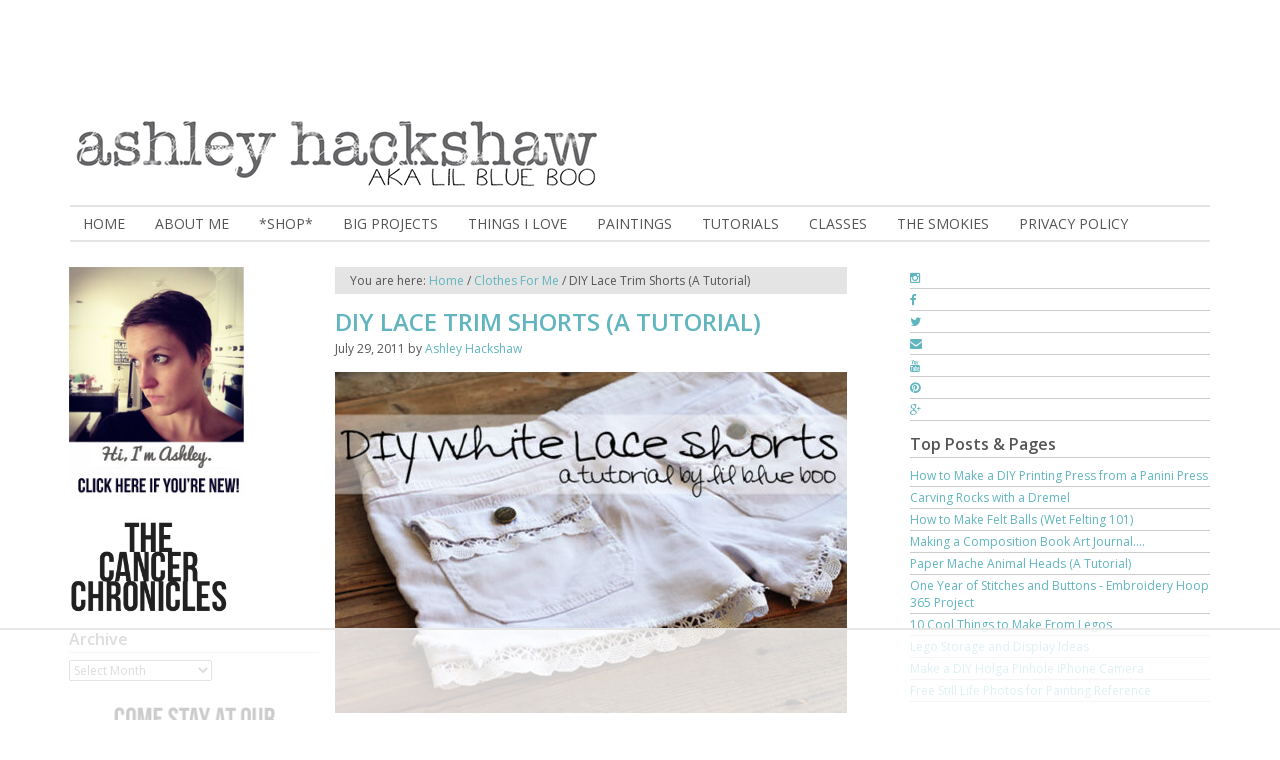

--- FILE ---
content_type: text/html; charset=UTF-8
request_url: https://www.lilblueboo.com/2011/07/diy-lace-shorts.html
body_size: 18487
content:
<!DOCTYPE html>
<html lang="en-US">
<head >
<meta charset="UTF-8" />
<meta name="viewport" content="width=device-width, initial-scale=1" />
<script data-no-optimize="1" data-cfasync="false">!function(){"use strict";const t={adt_ei:{identityApiKey:"plainText",source:"url",type:"plaintext",priority:1},adt_eih:{identityApiKey:"sha256",source:"urlh",type:"hashed",priority:2},sh_kit:{identityApiKey:"sha256",source:"urlhck",type:"hashed",priority:3}},e=Object.keys(t);function i(t){return function(t){const e=t.match(/((?=([a-z0-9._!#$%+^&*()[\]<>-]+))\2@[a-z0-9._-]+\.[a-z0-9._-]+)/gi);return e?e[0]:""}(function(t){return t.replace(/\s/g,"")}(t.toLowerCase()))}!async function(){const n=new URL(window.location.href),o=n.searchParams;let a=null;const r=Object.entries(t).sort(([,t],[,e])=>t.priority-e.priority).map(([t])=>t);for(const e of r){const n=o.get(e),r=t[e];if(!n||!r)continue;const c=decodeURIComponent(n),d="plaintext"===r.type&&i(c),s="hashed"===r.type&&c;if(d||s){a={value:c,config:r};break}}if(a){const{value:t,config:e}=a;window.adthrive=window.adthrive||{},window.adthrive.cmd=window.adthrive.cmd||[],window.adthrive.cmd.push(function(){window.adthrive.identityApi({source:e.source,[e.identityApiKey]:t},({success:i,data:n})=>{i?window.adthrive.log("info","Plugin","detectEmails",`Identity API called with ${e.type} email: ${t}`,n):window.adthrive.log("warning","Plugin","detectEmails",`Failed to call Identity API with ${e.type} email: ${t}`,n)})})}!function(t,e){const i=new URL(e);t.forEach(t=>i.searchParams.delete(t)),history.replaceState(null,"",i.toString())}(e,n)}()}();
</script><meta name='robots' content='index, follow, max-image-preview:large, max-snippet:-1, max-video-preview:-1' />
	<style>img:is([sizes="auto" i], [sizes^="auto," i]) { contain-intrinsic-size: 3000px 1500px }</style>
	
<script data-no-optimize="1" data-cfasync="false">
(function(w, d) {
	w.adthrive = w.adthrive || {};
	w.adthrive.cmd = w.adthrive.cmd || [];
	w.adthrive.plugin = 'adthrive-ads-3.10.0';
	w.adthrive.host = 'ads.adthrive.com';
	w.adthrive.integration = 'plugin';

	var commitParam = (w.adthriveCLS && w.adthriveCLS.bucket !== 'prod' && w.adthriveCLS.branch) ? '&commit=' + w.adthriveCLS.branch : '';

	var s = d.createElement('script');
	s.async = true;
	s.referrerpolicy='no-referrer-when-downgrade';
	s.src = 'https://' + w.adthrive.host + '/sites/5a0c793e06b574034f3f6190/ads.min.js?referrer=' + w.encodeURIComponent(w.location.href) + commitParam + '&cb=' + (Math.floor(Math.random() * 100) + 1) + '';
	var n = d.getElementsByTagName('script')[0];
	n.parentNode.insertBefore(s, n);
})(window, document);
</script>
<link rel="dns-prefetch" href="https://ads.adthrive.com/"><link rel="preconnect" href="https://ads.adthrive.com/"><link rel="preconnect" href="https://ads.adthrive.com/" crossorigin>
	<!-- This site is optimized with the Yoast SEO plugin v20.9 - https://yoast.com/wordpress/plugins/seo/ -->
	<title>Lace Trim Shorts Tutorial</title>
	<meta name="description" content="How to add lace trim to shorts tutorial" />
	<link rel="canonical" href="https://www.lilblueboo.com/2011/07/diy-lace-shorts.html" />
	<meta property="og:locale" content="en_US" />
	<meta property="og:type" content="article" />
	<meta property="og:title" content="Lace Trim Shorts Tutorial" />
	<meta property="og:description" content="How to add lace trim to shorts tutorial" />
	<meta property="og:url" content="https://www.lilblueboo.com/2011/07/diy-lace-shorts.html" />
	<meta property="og:site_name" content="Ashley Hackshaw / Lil Blue Boo" />
	<meta property="article:published_time" content="2011-07-29T13:00:04+00:00" />
	<meta property="article:modified_time" content="2017-11-25T02:43:46+00:00" />
	<meta property="og:image" content="https://www.lilblueboo.com/wp-content/uploads/2011/07/Untitled-12.jpg" />
	<meta name="author" content="Ashley Hackshaw" />
	<meta name="twitter:card" content="summary_large_image" />
	<meta name="twitter:creator" content="@lilblueboo" />
	<meta name="twitter:label1" content="Written by" />
	<meta name="twitter:data1" content="Ashley Hackshaw" />
	<meta name="twitter:label2" content="Est. reading time" />
	<meta name="twitter:data2" content="1 minute" />
	<script type="application/ld+json" class="yoast-schema-graph">{"@context":"https://schema.org","@graph":[{"@type":"WebPage","@id":"https://www.lilblueboo.com/2011/07/diy-lace-shorts.html","url":"https://www.lilblueboo.com/2011/07/diy-lace-shorts.html","name":"Lace Trim Shorts Tutorial","isPartOf":{"@id":"https://www.lilblueboo.com/#website"},"primaryImageOfPage":{"@id":"https://www.lilblueboo.com/2011/07/diy-lace-shorts.html#primaryimage"},"image":{"@id":"https://www.lilblueboo.com/2011/07/diy-lace-shorts.html#primaryimage"},"thumbnailUrl":"https://www.lilblueboo.com/wp-content/uploads/2011/07/Untitled-12.jpg","datePublished":"2011-07-29T13:00:04+00:00","dateModified":"2017-11-25T02:43:46+00:00","author":{"@id":"https://www.lilblueboo.com/#/schema/person/f409fbe3a0efed33ef5f89557c393d9f"},"description":"How to add lace trim to shorts tutorial","inLanguage":"en-US","potentialAction":[{"@type":"ReadAction","target":["https://www.lilblueboo.com/2011/07/diy-lace-shorts.html"]}]},{"@type":"ImageObject","inLanguage":"en-US","@id":"https://www.lilblueboo.com/2011/07/diy-lace-shorts.html#primaryimage","url":"https://www.lilblueboo.com/wp-content/uploads/2011/07/Untitled-12.jpg","contentUrl":"https://www.lilblueboo.com/wp-content/uploads/2011/07/Untitled-12.jpg","width":640,"height":426},{"@type":"WebSite","@id":"https://www.lilblueboo.com/#website","url":"https://www.lilblueboo.com/","name":"Ashley Hackshaw / Lil Blue Boo","description":"Living a simple, creative life in small town USA. Bryson City. A Lifestyle Blog.","potentialAction":[{"@type":"SearchAction","target":{"@type":"EntryPoint","urlTemplate":"https://www.lilblueboo.com/?s={search_term_string}"},"query-input":"required name=search_term_string"}],"inLanguage":"en-US"},{"@type":"Person","@id":"https://www.lilblueboo.com/#/schema/person/f409fbe3a0efed33ef5f89557c393d9f","name":"Ashley Hackshaw","image":{"@type":"ImageObject","inLanguage":"en-US","@id":"https://www.lilblueboo.com/#/schema/person/image/","url":"https://secure.gravatar.com/avatar/cd20c90f0d3802f3d29dc65f573d1e4e93c4f564f8bbeede5d1c88ddf894c7ce?s=96&d=mm&r=g","contentUrl":"https://secure.gravatar.com/avatar/cd20c90f0d3802f3d29dc65f573d1e4e93c4f564f8bbeede5d1c88ddf894c7ce?s=96&d=mm&r=g","caption":"Ashley Hackshaw"},"description":"Living a simple, creative life in #smalltownusa Bryson City, NC. Renovating a 1960s ranch house and an old train depot. Thank you for reading! Read more in my about section. ","sameAs":["https://www.lilblueboo.com","https://twitter.com/lilblueboo"],"url":"https://www.lilblueboo.com/author/ashley"}]}</script>
	<!-- / Yoast SEO plugin. -->


<link rel='dns-prefetch' href='//assets.pinterest.com' />
<link rel='dns-prefetch' href='//stats.wp.com' />
<link rel='dns-prefetch' href='//maxcdn.bootstrapcdn.com' />
<link rel='dns-prefetch' href='//fonts.googleapis.com' />
<link rel='dns-prefetch' href='//v0.wordpress.com' />
<link rel='dns-prefetch' href='//jetpack.wordpress.com' />
<link rel='dns-prefetch' href='//s0.wp.com' />
<link rel='dns-prefetch' href='//public-api.wordpress.com' />
<link rel='dns-prefetch' href='//0.gravatar.com' />
<link rel='dns-prefetch' href='//1.gravatar.com' />
<link rel='dns-prefetch' href='//2.gravatar.com' />
<link rel="alternate" type="application/rss+xml" title="Ashley Hackshaw / Lil Blue Boo &raquo; Feed" href="http://feeds.feedburner.com/LilBlueBoo" />
<link rel="alternate" type="application/rss+xml" title="Ashley Hackshaw / Lil Blue Boo &raquo; Comments Feed" href="https://www.lilblueboo.com/comments/feed" />
<link rel="alternate" type="application/rss+xml" title="Ashley Hackshaw / Lil Blue Boo &raquo; DIY Lace Trim Shorts (A Tutorial) Comments Feed" href="https://www.lilblueboo.com/2011/07/diy-lace-shorts.html/feed" />
<script type="text/javascript">
/* <![CDATA[ */
window._wpemojiSettings = {"baseUrl":"https:\/\/s.w.org\/images\/core\/emoji\/16.0.1\/72x72\/","ext":".png","svgUrl":"https:\/\/s.w.org\/images\/core\/emoji\/16.0.1\/svg\/","svgExt":".svg","source":{"concatemoji":"https:\/\/www.lilblueboo.com\/wp-includes\/js\/wp-emoji-release.min.js?ver=6.8.3"}};
/*! This file is auto-generated */
!function(s,n){var o,i,e;function c(e){try{var t={supportTests:e,timestamp:(new Date).valueOf()};sessionStorage.setItem(o,JSON.stringify(t))}catch(e){}}function p(e,t,n){e.clearRect(0,0,e.canvas.width,e.canvas.height),e.fillText(t,0,0);var t=new Uint32Array(e.getImageData(0,0,e.canvas.width,e.canvas.height).data),a=(e.clearRect(0,0,e.canvas.width,e.canvas.height),e.fillText(n,0,0),new Uint32Array(e.getImageData(0,0,e.canvas.width,e.canvas.height).data));return t.every(function(e,t){return e===a[t]})}function u(e,t){e.clearRect(0,0,e.canvas.width,e.canvas.height),e.fillText(t,0,0);for(var n=e.getImageData(16,16,1,1),a=0;a<n.data.length;a++)if(0!==n.data[a])return!1;return!0}function f(e,t,n,a){switch(t){case"flag":return n(e,"\ud83c\udff3\ufe0f\u200d\u26a7\ufe0f","\ud83c\udff3\ufe0f\u200b\u26a7\ufe0f")?!1:!n(e,"\ud83c\udde8\ud83c\uddf6","\ud83c\udde8\u200b\ud83c\uddf6")&&!n(e,"\ud83c\udff4\udb40\udc67\udb40\udc62\udb40\udc65\udb40\udc6e\udb40\udc67\udb40\udc7f","\ud83c\udff4\u200b\udb40\udc67\u200b\udb40\udc62\u200b\udb40\udc65\u200b\udb40\udc6e\u200b\udb40\udc67\u200b\udb40\udc7f");case"emoji":return!a(e,"\ud83e\udedf")}return!1}function g(e,t,n,a){var r="undefined"!=typeof WorkerGlobalScope&&self instanceof WorkerGlobalScope?new OffscreenCanvas(300,150):s.createElement("canvas"),o=r.getContext("2d",{willReadFrequently:!0}),i=(o.textBaseline="top",o.font="600 32px Arial",{});return e.forEach(function(e){i[e]=t(o,e,n,a)}),i}function t(e){var t=s.createElement("script");t.src=e,t.defer=!0,s.head.appendChild(t)}"undefined"!=typeof Promise&&(o="wpEmojiSettingsSupports",i=["flag","emoji"],n.supports={everything:!0,everythingExceptFlag:!0},e=new Promise(function(e){s.addEventListener("DOMContentLoaded",e,{once:!0})}),new Promise(function(t){var n=function(){try{var e=JSON.parse(sessionStorage.getItem(o));if("object"==typeof e&&"number"==typeof e.timestamp&&(new Date).valueOf()<e.timestamp+604800&&"object"==typeof e.supportTests)return e.supportTests}catch(e){}return null}();if(!n){if("undefined"!=typeof Worker&&"undefined"!=typeof OffscreenCanvas&&"undefined"!=typeof URL&&URL.createObjectURL&&"undefined"!=typeof Blob)try{var e="postMessage("+g.toString()+"("+[JSON.stringify(i),f.toString(),p.toString(),u.toString()].join(",")+"));",a=new Blob([e],{type:"text/javascript"}),r=new Worker(URL.createObjectURL(a),{name:"wpTestEmojiSupports"});return void(r.onmessage=function(e){c(n=e.data),r.terminate(),t(n)})}catch(e){}c(n=g(i,f,p,u))}t(n)}).then(function(e){for(var t in e)n.supports[t]=e[t],n.supports.everything=n.supports.everything&&n.supports[t],"flag"!==t&&(n.supports.everythingExceptFlag=n.supports.everythingExceptFlag&&n.supports[t]);n.supports.everythingExceptFlag=n.supports.everythingExceptFlag&&!n.supports.flag,n.DOMReady=!1,n.readyCallback=function(){n.DOMReady=!0}}).then(function(){return e}).then(function(){var e;n.supports.everything||(n.readyCallback(),(e=n.source||{}).concatemoji?t(e.concatemoji):e.wpemoji&&e.twemoji&&(t(e.twemoji),t(e.wpemoji)))}))}((window,document),window._wpemojiSettings);
/* ]]> */
</script>
<link rel='stylesheet' id='lilblueboo-css' href='https://www.lilblueboo.com/wp-content/themes/lilblueboo/style.css?ver=0.0.3' type='text/css' media='all' />
<style id='wp-emoji-styles-inline-css' type='text/css'>

	img.wp-smiley, img.emoji {
		display: inline !important;
		border: none !important;
		box-shadow: none !important;
		height: 1em !important;
		width: 1em !important;
		margin: 0 0.07em !important;
		vertical-align: -0.1em !important;
		background: none !important;
		padding: 0 !important;
	}
</style>
<link rel='stylesheet' id='wp-block-library-css' href='https://www.lilblueboo.com/wp-includes/css/dist/block-library/style.min.css?ver=6.8.3' type='text/css' media='all' />
<style id='classic-theme-styles-inline-css' type='text/css'>
/*! This file is auto-generated */
.wp-block-button__link{color:#fff;background-color:#32373c;border-radius:9999px;box-shadow:none;text-decoration:none;padding:calc(.667em + 2px) calc(1.333em + 2px);font-size:1.125em}.wp-block-file__button{background:#32373c;color:#fff;text-decoration:none}
</style>
<link rel='stylesheet' id='mediaelement-css' href='https://www.lilblueboo.com/wp-includes/js/mediaelement/mediaelementplayer-legacy.min.css?ver=4.2.17' type='text/css' media='all' />
<link rel='stylesheet' id='wp-mediaelement-css' href='https://www.lilblueboo.com/wp-includes/js/mediaelement/wp-mediaelement.min.css?ver=6.8.3' type='text/css' media='all' />
<style id='jetpack-sharing-buttons-style-inline-css' type='text/css'>
.jetpack-sharing-buttons__services-list{display:flex;flex-direction:row;flex-wrap:wrap;gap:0;list-style-type:none;margin:5px;padding:0}.jetpack-sharing-buttons__services-list.has-small-icon-size{font-size:12px}.jetpack-sharing-buttons__services-list.has-normal-icon-size{font-size:16px}.jetpack-sharing-buttons__services-list.has-large-icon-size{font-size:24px}.jetpack-sharing-buttons__services-list.has-huge-icon-size{font-size:36px}@media print{.jetpack-sharing-buttons__services-list{display:none!important}}.editor-styles-wrapper .wp-block-jetpack-sharing-buttons{gap:0;padding-inline-start:0}ul.jetpack-sharing-buttons__services-list.has-background{padding:1.25em 2.375em}
</style>
<style id='global-styles-inline-css' type='text/css'>
:root{--wp--preset--aspect-ratio--square: 1;--wp--preset--aspect-ratio--4-3: 4/3;--wp--preset--aspect-ratio--3-4: 3/4;--wp--preset--aspect-ratio--3-2: 3/2;--wp--preset--aspect-ratio--2-3: 2/3;--wp--preset--aspect-ratio--16-9: 16/9;--wp--preset--aspect-ratio--9-16: 9/16;--wp--preset--color--black: #000000;--wp--preset--color--cyan-bluish-gray: #abb8c3;--wp--preset--color--white: #ffffff;--wp--preset--color--pale-pink: #f78da7;--wp--preset--color--vivid-red: #cf2e2e;--wp--preset--color--luminous-vivid-orange: #ff6900;--wp--preset--color--luminous-vivid-amber: #fcb900;--wp--preset--color--light-green-cyan: #7bdcb5;--wp--preset--color--vivid-green-cyan: #00d084;--wp--preset--color--pale-cyan-blue: #8ed1fc;--wp--preset--color--vivid-cyan-blue: #0693e3;--wp--preset--color--vivid-purple: #9b51e0;--wp--preset--gradient--vivid-cyan-blue-to-vivid-purple: linear-gradient(135deg,rgba(6,147,227,1) 0%,rgb(155,81,224) 100%);--wp--preset--gradient--light-green-cyan-to-vivid-green-cyan: linear-gradient(135deg,rgb(122,220,180) 0%,rgb(0,208,130) 100%);--wp--preset--gradient--luminous-vivid-amber-to-luminous-vivid-orange: linear-gradient(135deg,rgba(252,185,0,1) 0%,rgba(255,105,0,1) 100%);--wp--preset--gradient--luminous-vivid-orange-to-vivid-red: linear-gradient(135deg,rgba(255,105,0,1) 0%,rgb(207,46,46) 100%);--wp--preset--gradient--very-light-gray-to-cyan-bluish-gray: linear-gradient(135deg,rgb(238,238,238) 0%,rgb(169,184,195) 100%);--wp--preset--gradient--cool-to-warm-spectrum: linear-gradient(135deg,rgb(74,234,220) 0%,rgb(151,120,209) 20%,rgb(207,42,186) 40%,rgb(238,44,130) 60%,rgb(251,105,98) 80%,rgb(254,248,76) 100%);--wp--preset--gradient--blush-light-purple: linear-gradient(135deg,rgb(255,206,236) 0%,rgb(152,150,240) 100%);--wp--preset--gradient--blush-bordeaux: linear-gradient(135deg,rgb(254,205,165) 0%,rgb(254,45,45) 50%,rgb(107,0,62) 100%);--wp--preset--gradient--luminous-dusk: linear-gradient(135deg,rgb(255,203,112) 0%,rgb(199,81,192) 50%,rgb(65,88,208) 100%);--wp--preset--gradient--pale-ocean: linear-gradient(135deg,rgb(255,245,203) 0%,rgb(182,227,212) 50%,rgb(51,167,181) 100%);--wp--preset--gradient--electric-grass: linear-gradient(135deg,rgb(202,248,128) 0%,rgb(113,206,126) 100%);--wp--preset--gradient--midnight: linear-gradient(135deg,rgb(2,3,129) 0%,rgb(40,116,252) 100%);--wp--preset--font-size--small: 13px;--wp--preset--font-size--medium: 20px;--wp--preset--font-size--large: 36px;--wp--preset--font-size--x-large: 42px;--wp--preset--spacing--20: 0.44rem;--wp--preset--spacing--30: 0.67rem;--wp--preset--spacing--40: 1rem;--wp--preset--spacing--50: 1.5rem;--wp--preset--spacing--60: 2.25rem;--wp--preset--spacing--70: 3.38rem;--wp--preset--spacing--80: 5.06rem;--wp--preset--shadow--natural: 6px 6px 9px rgba(0, 0, 0, 0.2);--wp--preset--shadow--deep: 12px 12px 50px rgba(0, 0, 0, 0.4);--wp--preset--shadow--sharp: 6px 6px 0px rgba(0, 0, 0, 0.2);--wp--preset--shadow--outlined: 6px 6px 0px -3px rgba(255, 255, 255, 1), 6px 6px rgba(0, 0, 0, 1);--wp--preset--shadow--crisp: 6px 6px 0px rgba(0, 0, 0, 1);}:where(.is-layout-flex){gap: 0.5em;}:where(.is-layout-grid){gap: 0.5em;}body .is-layout-flex{display: flex;}.is-layout-flex{flex-wrap: wrap;align-items: center;}.is-layout-flex > :is(*, div){margin: 0;}body .is-layout-grid{display: grid;}.is-layout-grid > :is(*, div){margin: 0;}:where(.wp-block-columns.is-layout-flex){gap: 2em;}:where(.wp-block-columns.is-layout-grid){gap: 2em;}:where(.wp-block-post-template.is-layout-flex){gap: 1.25em;}:where(.wp-block-post-template.is-layout-grid){gap: 1.25em;}.has-black-color{color: var(--wp--preset--color--black) !important;}.has-cyan-bluish-gray-color{color: var(--wp--preset--color--cyan-bluish-gray) !important;}.has-white-color{color: var(--wp--preset--color--white) !important;}.has-pale-pink-color{color: var(--wp--preset--color--pale-pink) !important;}.has-vivid-red-color{color: var(--wp--preset--color--vivid-red) !important;}.has-luminous-vivid-orange-color{color: var(--wp--preset--color--luminous-vivid-orange) !important;}.has-luminous-vivid-amber-color{color: var(--wp--preset--color--luminous-vivid-amber) !important;}.has-light-green-cyan-color{color: var(--wp--preset--color--light-green-cyan) !important;}.has-vivid-green-cyan-color{color: var(--wp--preset--color--vivid-green-cyan) !important;}.has-pale-cyan-blue-color{color: var(--wp--preset--color--pale-cyan-blue) !important;}.has-vivid-cyan-blue-color{color: var(--wp--preset--color--vivid-cyan-blue) !important;}.has-vivid-purple-color{color: var(--wp--preset--color--vivid-purple) !important;}.has-black-background-color{background-color: var(--wp--preset--color--black) !important;}.has-cyan-bluish-gray-background-color{background-color: var(--wp--preset--color--cyan-bluish-gray) !important;}.has-white-background-color{background-color: var(--wp--preset--color--white) !important;}.has-pale-pink-background-color{background-color: var(--wp--preset--color--pale-pink) !important;}.has-vivid-red-background-color{background-color: var(--wp--preset--color--vivid-red) !important;}.has-luminous-vivid-orange-background-color{background-color: var(--wp--preset--color--luminous-vivid-orange) !important;}.has-luminous-vivid-amber-background-color{background-color: var(--wp--preset--color--luminous-vivid-amber) !important;}.has-light-green-cyan-background-color{background-color: var(--wp--preset--color--light-green-cyan) !important;}.has-vivid-green-cyan-background-color{background-color: var(--wp--preset--color--vivid-green-cyan) !important;}.has-pale-cyan-blue-background-color{background-color: var(--wp--preset--color--pale-cyan-blue) !important;}.has-vivid-cyan-blue-background-color{background-color: var(--wp--preset--color--vivid-cyan-blue) !important;}.has-vivid-purple-background-color{background-color: var(--wp--preset--color--vivid-purple) !important;}.has-black-border-color{border-color: var(--wp--preset--color--black) !important;}.has-cyan-bluish-gray-border-color{border-color: var(--wp--preset--color--cyan-bluish-gray) !important;}.has-white-border-color{border-color: var(--wp--preset--color--white) !important;}.has-pale-pink-border-color{border-color: var(--wp--preset--color--pale-pink) !important;}.has-vivid-red-border-color{border-color: var(--wp--preset--color--vivid-red) !important;}.has-luminous-vivid-orange-border-color{border-color: var(--wp--preset--color--luminous-vivid-orange) !important;}.has-luminous-vivid-amber-border-color{border-color: var(--wp--preset--color--luminous-vivid-amber) !important;}.has-light-green-cyan-border-color{border-color: var(--wp--preset--color--light-green-cyan) !important;}.has-vivid-green-cyan-border-color{border-color: var(--wp--preset--color--vivid-green-cyan) !important;}.has-pale-cyan-blue-border-color{border-color: var(--wp--preset--color--pale-cyan-blue) !important;}.has-vivid-cyan-blue-border-color{border-color: var(--wp--preset--color--vivid-cyan-blue) !important;}.has-vivid-purple-border-color{border-color: var(--wp--preset--color--vivid-purple) !important;}.has-vivid-cyan-blue-to-vivid-purple-gradient-background{background: var(--wp--preset--gradient--vivid-cyan-blue-to-vivid-purple) !important;}.has-light-green-cyan-to-vivid-green-cyan-gradient-background{background: var(--wp--preset--gradient--light-green-cyan-to-vivid-green-cyan) !important;}.has-luminous-vivid-amber-to-luminous-vivid-orange-gradient-background{background: var(--wp--preset--gradient--luminous-vivid-amber-to-luminous-vivid-orange) !important;}.has-luminous-vivid-orange-to-vivid-red-gradient-background{background: var(--wp--preset--gradient--luminous-vivid-orange-to-vivid-red) !important;}.has-very-light-gray-to-cyan-bluish-gray-gradient-background{background: var(--wp--preset--gradient--very-light-gray-to-cyan-bluish-gray) !important;}.has-cool-to-warm-spectrum-gradient-background{background: var(--wp--preset--gradient--cool-to-warm-spectrum) !important;}.has-blush-light-purple-gradient-background{background: var(--wp--preset--gradient--blush-light-purple) !important;}.has-blush-bordeaux-gradient-background{background: var(--wp--preset--gradient--blush-bordeaux) !important;}.has-luminous-dusk-gradient-background{background: var(--wp--preset--gradient--luminous-dusk) !important;}.has-pale-ocean-gradient-background{background: var(--wp--preset--gradient--pale-ocean) !important;}.has-electric-grass-gradient-background{background: var(--wp--preset--gradient--electric-grass) !important;}.has-midnight-gradient-background{background: var(--wp--preset--gradient--midnight) !important;}.has-small-font-size{font-size: var(--wp--preset--font-size--small) !important;}.has-medium-font-size{font-size: var(--wp--preset--font-size--medium) !important;}.has-large-font-size{font-size: var(--wp--preset--font-size--large) !important;}.has-x-large-font-size{font-size: var(--wp--preset--font-size--x-large) !important;}
:where(.wp-block-post-template.is-layout-flex){gap: 1.25em;}:where(.wp-block-post-template.is-layout-grid){gap: 1.25em;}
:where(.wp-block-columns.is-layout-flex){gap: 2em;}:where(.wp-block-columns.is-layout-grid){gap: 2em;}
:root :where(.wp-block-pullquote){font-size: 1.5em;line-height: 1.6;}
</style>
<link rel='stylesheet' id='wp-components-css' href='https://www.lilblueboo.com/wp-includes/css/dist/components/style.min.css?ver=6.8.3' type='text/css' media='all' />
<link rel='stylesheet' id='godaddy-styles-css' href='https://www.lilblueboo.com/wp-content/mu-plugins/vendor/wpex/godaddy-launch/includes/Dependencies/GoDaddy/Styles/build/latest.css?ver=2.0.2' type='text/css' media='all' />
<link rel='stylesheet' id='font-awesome-css' href='//maxcdn.bootstrapcdn.com/font-awesome/4.3.0/css/font-awesome.min.css?ver=0.0.3' type='text/css' media='all' />
<link rel='stylesheet' id='open-sans-css' href='https://fonts.googleapis.com/css?family=Open+Sans%3A300italic%2C400italic%2C600italic%2C300%2C400%2C600&#038;subset=latin%2Clatin-ext&#038;display=fallback&#038;ver=6.8.3' type='text/css' media='all' />
<script type="text/javascript" src="https://www.lilblueboo.com/wp-includes/js/jquery/jquery.min.js?ver=3.7.1" id="jquery-core-js"></script>
<script type="text/javascript" src="https://www.lilblueboo.com/wp-includes/js/jquery/jquery-migrate.min.js?ver=3.4.1" id="jquery-migrate-js"></script>
<link rel="https://api.w.org/" href="https://www.lilblueboo.com/wp-json/" /><link rel="alternate" title="JSON" type="application/json" href="https://www.lilblueboo.com/wp-json/wp/v2/posts/5900" /><link rel="EditURI" type="application/rsd+xml" title="RSD" href="https://www.lilblueboo.com/xmlrpc.php?rsd" />
<link rel='shortlink' href='https://www.lilblueboo.com/?p=5900' />
<link rel="alternate" title="oEmbed (JSON)" type="application/json+oembed" href="https://www.lilblueboo.com/wp-json/oembed/1.0/embed?url=https%3A%2F%2Fwww.lilblueboo.com%2F2011%2F07%2Fdiy-lace-shorts.html" />
<link rel="alternate" title="oEmbed (XML)" type="text/xml+oembed" href="https://www.lilblueboo.com/wp-json/oembed/1.0/embed?url=https%3A%2F%2Fwww.lilblueboo.com%2F2011%2F07%2Fdiy-lace-shorts.html&#038;format=xml" />
	<style>img#wpstats{display:none}</style>
		<link rel="Shortcut Icon" href="https://www.lilblueboo.com/wp-content/themes/lilblueboo/images/favicon.ico" type="image/x-icon" />
<link rel="apple-touch-icon" href="https://www.lilblueboo.com/wp-content/themes/lilblueboo/images/favicon_iphone.png">
<meta name="msapplication-TileColor" content="#009933">
<meta name="msapplication-TileImage" content="https://www.lilblueboo.com/wp-content/themes/lilblueboo/images/favicon_windows.png">
<link rel="pingback" href="https://www.lilblueboo.com/xmlrpc.php" />
<!-- Google Analytics -->
<script>
  (function(i,s,o,g,r,a,m){i['GoogleAnalyticsObject']=r;i[r]=i[r]||function(){
  (i[r].q=i[r].q||[]).push(arguments)},i[r].l=1*new Date();a=s.createElement(o),
  m=s.getElementsByTagName(o)[0];a.async=1;a.src=g;m.parentNode.insertBefore(a,m)
  })(window,document,'script','//www.google-analytics.com/analytics.js','ga');
  ga('create', 'UA-23009585-1', 'auto');
  ga('send', 'pageview');
</script>
<!-- End Google Analytics -->

<meta name="google-site-verification" content="-gkJNPCuzoVpb8ZUqjnowWK2tekf7L7FRemxwxNCJBI" /></head>
<body class="wp-singular post-template-default single single-post postid-5900 single-format-standard wp-theme-genesis wp-child-theme-lilblueboo header-image header-full-width sidebar-content-sidebar genesis-breadcrumbs-visible genesis-footer-widgets-hidden"><div class="site-container"><div class="main-banner"></div><header class="site-header"><div class="wrap"><div class="title-area"><div class="logo"><a href="https://www.lilblueboo.com"><img src="https://www.lilblueboo.com/wp-content/themes/lilblueboo/images/logo.png" alt="Lil Blue Boo"/></a></div></div></div></header><div id="mobileNavControl" class="mobileButton mobile-only">Menu <i class="fa fa-navicon fa-2x"></i></div>
	<script>
		jQuery(function($){
 			console.log("drop down");
			$( "#mobileNavControl" ).click(function() {
			$(".nav-primary").slideToggle();
			console.log("drop down");
			});
		});
	</script>
	<nav class="nav-primary" aria-label="Main"><div class="wrap"><ul id="menu-menu" class="menu genesis-nav-menu menu-primary"><li id="menu-item-10" class="menu-item menu-item-type-custom menu-item-object-custom menu-item-home menu-item-10"><a href="https://www.lilblueboo.com/"><span >Home</span></a></li>
<li id="menu-item-50937" class="menu-item menu-item-type-post_type menu-item-object-page menu-item-50937"><a href="https://www.lilblueboo.com/about"><span >About Me</span></a></li>
<li id="menu-item-9197" class="menu-item menu-item-type-custom menu-item-object-custom menu-item-9197"><a href="https://www.etsy.com/shop/lilblueboo"><span >*Shop*</span></a></li>
<li id="menu-item-53343" class="menu-item menu-item-type-custom menu-item-object-custom menu-item-has-children menu-item-53343"><a><span >Big Projects</span></a>
<ul class="sub-menu">
	<li id="menu-item-68558" class="menu-item menu-item-type-custom menu-item-object-custom menu-item-68558"><a href="https://www.lilblueboo.com/sixtyonepark"><span >Sixty-One Park Farmhouse</span></a></li>
	<li id="menu-item-68612" class="menu-item menu-item-type-post_type menu-item-object-page menu-item-68612"><a href="https://www.lilblueboo.com/onetwentymain"><span >One Twenty Main Farmhouse and Store</span></a></li>
	<li id="menu-item-53344" class="menu-item menu-item-type-taxonomy menu-item-object-category menu-item-53344"><a href="https://www.lilblueboo.com/category/house-on-hospital-hill"><span >House on Hospital Hill</span></a></li>
	<li id="menu-item-57411" class="menu-item menu-item-type-post_type menu-item-object-page menu-item-57411"><a href="https://www.lilblueboo.com/the-old-depot-project"><span >The Old Depot Project</span></a></li>
	<li id="menu-item-57412" class="menu-item menu-item-type-post_type menu-item-object-page menu-item-57412"><a href="https://www.lilblueboo.com/the-great-smoky-mountains"><span >The Great Smoky Mountains and Western NC Hiking</span></a></li>
	<li id="menu-item-68614" class="menu-item menu-item-type-taxonomy menu-item-object-category menu-item-68614"><a href="https://www.lilblueboo.com/category/bryson-city-outdoors"><span >Bryson City Outdoors</span></a></li>
	<li id="menu-item-53345" class="menu-item menu-item-type-taxonomy menu-item-object-category menu-item-53345"><a href="https://www.lilblueboo.com/category/home-tour"><span >Old California Home Tour</span></a></li>
</ul>
</li>
<li id="menu-item-63151" class="menu-item menu-item-type-custom menu-item-object-custom menu-item-has-children menu-item-63151"><a href="#"><span >THINGS I LOVE</span></a>
<ul class="sub-menu">
	<li id="menu-item-63153" class="menu-item menu-item-type-taxonomy menu-item-object-category menu-item-63153"><a href="https://www.lilblueboo.com/category/found-objects"><span >Scavenging</span></a></li>
	<li id="menu-item-63152" class="menu-item menu-item-type-taxonomy menu-item-object-category menu-item-63152"><a href="https://www.lilblueboo.com/category/books-2"><span >Reading</span></a></li>
	<li id="menu-item-63154" class="menu-item menu-item-type-taxonomy menu-item-object-category menu-item-63154"><a href="https://www.lilblueboo.com/category/michaels-makers"><span >Creating</span></a></li>
	<li id="menu-item-60468" class="menu-item menu-item-type-taxonomy menu-item-object-category menu-item-60468"><a href="https://www.lilblueboo.com/category/chickens"><span >Chickens</span></a></li>
	<li id="menu-item-63155" class="menu-item menu-item-type-taxonomy menu-item-object-category menu-item-63155"><a href="https://www.lilblueboo.com/category/painting-a-day"><span >Painting</span></a></li>
	<li id="menu-item-63156" class="menu-item menu-item-type-taxonomy menu-item-object-category menu-item-63156"><a href="https://www.lilblueboo.com/category/happy-the-happiest-dog"><span >Rescuing</span></a></li>
</ul>
</li>
<li id="menu-item-64650" class="menu-item menu-item-type-taxonomy menu-item-object-category menu-item-64650"><a href="https://www.lilblueboo.com/category/painting-a-day"><span >Paintings</span></a></li>
<li id="menu-item-50942" class="menu-item menu-item-type-post_type menu-item-object-page menu-item-50942"><a href="https://www.lilblueboo.com/lil-blue-boo-tutorials"><span >Tutorials</span></a></li>
<li id="menu-item-69423" class="menu-item menu-item-type-post_type menu-item-object-page menu-item-69423"><a href="https://www.lilblueboo.com/classes"><span >Classes</span></a></li>
<li id="menu-item-55809" class="menu-item menu-item-type-post_type menu-item-object-page menu-item-55809"><a href="https://www.lilblueboo.com/the-great-smoky-mountains"><span >The Smokies</span></a></li>
<li id="menu-item-64686" class="menu-item menu-item-type-post_type menu-item-object-page menu-item-64686"><a href="https://www.lilblueboo.com/privacypolicy"><span >Privacy Policy</span></a></li>
</ul></div></nav><div class="site-inner"><div class="wrap"><div class="content-sidebar-wrap"><main class="content"><div class="breadcrumb">You are here: <span class="breadcrumb-link-wrap"><a class="breadcrumb-link" href="https://www.lilblueboo.com/"><span class="breadcrumb-link-text-wrap">Home</span></a><meta ></span> <span aria-label="breadcrumb separator">/</span> <span class="breadcrumb-link-wrap"><a class="breadcrumb-link" href="https://www.lilblueboo.com/category/clothes-for-me"><span class="breadcrumb-link-text-wrap">Clothes For Me</span></a><meta ></span> <span aria-label="breadcrumb separator">/</span> DIY Lace Trim Shorts (A Tutorial)</div><article class="post-5900 post type-post status-publish format-standard category-clothes-for-me category-embellishing category-sewing category-things-ive-made category-tutorial tag-clothing tag-crochet-2 tag-diy tag-lace-shorts tag-sewing-2 entry" aria-label="DIY Lace Trim Shorts (A Tutorial)"><header class="entry-header"><h1 class="entry-title">DIY Lace Trim Shorts (A Tutorial)</h1>
<p class="entry-meta"><time class="entry-time">July 29, 2011</time> by <span class="entry-author"><a href="https://www.lilblueboo.com/author/ashley" class="entry-author-link" rel="author"><span class="entry-author-name">Ashley Hackshaw</span></a></span>  </p></header><div class="entry-content"><p style="text-align: center;"><a href="https://www.lilblueboo.com/wp-content/uploads/2011/07/Untitled-12.jpg"><img decoding="async" class="size-full wp-image-5901 aligncenter" title="How to add lace to shorts DIY Tutorial via lilblueboo.com" src="https://www.lilblueboo.com/wp-content/uploads/2011/07/Untitled-12.jpg" alt="How to add lace to shorts DIY Tutorial via lilblueboo.com" width="512" height="341" srcset="https://www.lilblueboo.com/wp-content/uploads/2011/07/Untitled-12.jpg 640w, https://www.lilblueboo.com/wp-content/uploads/2011/07/Untitled-12-300x199.jpg 300w, https://www.lilblueboo.com/wp-content/uploads/2011/07/Untitled-12-512x341.jpg 512w" sizes="(max-width: 512px) 100vw, 512px" /></a></p>
<p>I saw these <a href="http://honestlywtf.com/diy/diy-lace-shorts/">white lace shorts on Honestly WTF</a> and loved them so much but wanted to make more of an everyday pair. To make mine I took a pair of white jean shorts I bought for our beach trip ($19 from Target) and some plain white crochet lace trim:</p>
<p><span id="more-5900"></span></p>
<p style="text-align: center;"><a href="https://www.lilblueboo.com/wp-content/uploads/2011/07/IMG_1434.jpg"><img decoding="async" class="size-full wp-image-5906 aligncenter" title="How to add lace to shorts DIY Tutorial via lilblueboo.com" src="https://www.lilblueboo.com/wp-content/uploads/2011/07/IMG_1434.jpg" alt="How to add lace to shorts DIY Tutorial via lilblueboo.com" width="512" height="342" srcset="https://www.lilblueboo.com/wp-content/uploads/2011/07/IMG_1434.jpg 640w, https://www.lilblueboo.com/wp-content/uploads/2011/07/IMG_1434-300x200.jpg 300w, https://www.lilblueboo.com/wp-content/uploads/2011/07/IMG_1434-512x342.jpg 512w" sizes="(max-width: 512px) 100vw, 512px" /></a></p>
<p>I turned the shorts inside out and starting at the inseam stitched the trim all the way around the bottom edge:</p>
<p>&nbsp;</p>
<p style="text-align: center;"><a href="https://www.lilblueboo.com/wp-content/uploads/2011/07/IMG_1443.jpg"><img loading="lazy" decoding="async" class="size-full wp-image-5905 aligncenter" title="How to add lace to shorts DIY Tutorial via lilblueboo.com" src="https://www.lilblueboo.com/wp-content/uploads/2011/07/IMG_1443.jpg" alt="How to add lace to shorts DIY Tutorial via lilblueboo.com" width="512" height="342" srcset="https://www.lilblueboo.com/wp-content/uploads/2011/07/IMG_1443.jpg 640w, https://www.lilblueboo.com/wp-content/uploads/2011/07/IMG_1443-300x200.jpg 300w, https://www.lilblueboo.com/wp-content/uploads/2011/07/IMG_1443-512x342.jpg 512w" sizes="auto, (max-width: 512px) 100vw, 512px" /></a></p>
<p>&nbsp;</p>
<p>I cut the trim so it overlapped the place where I started and stitched back and forth a few times:</p>
<p>&nbsp;</p>
<p style="text-align: center;"><a href="https://www.lilblueboo.com/wp-content/uploads/2011/07/IMG_1450.jpg"><img loading="lazy" decoding="async" class="size-full wp-image-5904 aligncenter" title="How to add lace to shorts DIY Tutorial via lilblueboo.com" src="https://www.lilblueboo.com/wp-content/uploads/2011/07/IMG_1450.jpg" alt="How to add lace to shorts DIY Tutorial via lilblueboo.com" width="512" height="342" srcset="https://www.lilblueboo.com/wp-content/uploads/2011/07/IMG_1450.jpg 640w, https://www.lilblueboo.com/wp-content/uploads/2011/07/IMG_1450-300x200.jpg 300w, https://www.lilblueboo.com/wp-content/uploads/2011/07/IMG_1450-512x342.jpg 512w" sizes="auto, (max-width: 512px) 100vw, 512px" /></a></p>
<p>I even added some lace to the back pocket flaps:</p>
<p>&nbsp;</p>
<p style="text-align: center;"><a href="https://www.lilblueboo.com/wp-content/uploads/2011/07/IMG_1455.jpg"><img loading="lazy" decoding="async" class="size-full wp-image-5903 aligncenter" title="How to add lace to shorts DIY Tutorial via lilblueboo.com" src="https://www.lilblueboo.com/wp-content/uploads/2011/07/IMG_1455.jpg" alt="How to add lace to shorts DIY Tutorial via lilblueboo.com" width="512" height="342" srcset="https://www.lilblueboo.com/wp-content/uploads/2011/07/IMG_1455.jpg 640w, https://www.lilblueboo.com/wp-content/uploads/2011/07/IMG_1455-300x200.jpg 300w, https://www.lilblueboo.com/wp-content/uploads/2011/07/IMG_1455-512x342.jpg 512w" sizes="auto, (max-width: 512px) 100vw, 512px" /></a></p>
<p>A boring white pair of jean shorts are now dainty and pretty!</p>
<p>&nbsp;</p>
<p style="text-align: center;"><a href="https://www.lilblueboo.com/wp-content/uploads/2011/07/IMG_1462.jpg"><img loading="lazy" decoding="async" class="size-full wp-image-5909 aligncenter" title="How to add lace to shorts DIY Tutorial via lilblueboo.com" src="https://www.lilblueboo.com/wp-content/uploads/2011/07/IMG_1462.jpg" alt="How to add lace to shorts DIY Tutorial via lilblueboo.com" width="512" height="342" srcset="https://www.lilblueboo.com/wp-content/uploads/2011/07/IMG_1462.jpg 640w, https://www.lilblueboo.com/wp-content/uploads/2011/07/IMG_1462-300x200.jpg 300w, https://www.lilblueboo.com/wp-content/uploads/2011/07/IMG_1462-512x342.jpg 512w" sizes="auto, (max-width: 512px) 100vw, 512px" /></a></p>
<p>Much cuter and dressier than the ragged pair they were before! It also added about an inch to the super shortness of them.</p>
<p>&nbsp;</p>
<p style="text-align: center;"><a href="https://www.lilblueboo.com/wp-content/uploads/2011/07/IMG_1472.jpg"><img loading="lazy" decoding="async" class="size-full wp-image-5910 aligncenter" title="How to add lace to shorts DIY Tutorial via lilblueboo.com" src="https://www.lilblueboo.com/wp-content/uploads/2011/07/IMG_1472.jpg" alt="How to add lace to shorts DIY Tutorial via lilblueboo.com" width="512" height="342" srcset="https://www.lilblueboo.com/wp-content/uploads/2011/07/IMG_1472.jpg 640w, https://www.lilblueboo.com/wp-content/uploads/2011/07/IMG_1472-300x200.jpg 300w, https://www.lilblueboo.com/wp-content/uploads/2011/07/IMG_1472-512x342.jpg 512w" sizes="auto, (max-width: 512px) 100vw, 512px" /></a></p>
<p>&nbsp;</p>
<p style="text-align: center;"><a href="https://www.lilblueboo.com/wp-content/uploads/2011/07/lace.jpg"><img loading="lazy" decoding="async" class="size-full wp-image-5908 aligncenter" title="How to add lace to shorts DIY Tutorial via lilblueboo.com" src="https://www.lilblueboo.com/wp-content/uploads/2011/07/lace.jpg" alt="How to add lace to shorts DIY Tutorial via lilblueboo.com" width="512" height="512" srcset="https://www.lilblueboo.com/wp-content/uploads/2011/07/lace.jpg 640w, https://www.lilblueboo.com/wp-content/uploads/2011/07/lace-300x300.jpg 300w, https://www.lilblueboo.com/wp-content/uploads/2011/07/lace-512x512.jpg 512w, https://www.lilblueboo.com/wp-content/uploads/2011/07/lace-150x150.jpg 150w" sizes="auto, (max-width: 512px) 100vw, 512px" /></a></p>
<p><a href="https://www.lilblueboo.com/wp-content/uploads/2011/07/whiteshorts.jpg"><br />
</a></p>
<!--<rdf:RDF xmlns:rdf="http://www.w3.org/1999/02/22-rdf-syntax-ns#"
			xmlns:dc="http://purl.org/dc/elements/1.1/"
			xmlns:trackback="http://madskills.com/public/xml/rss/module/trackback/">
		<rdf:Description rdf:about="https://www.lilblueboo.com/2011/07/diy-lace-shorts.html"
    dc:identifier="https://www.lilblueboo.com/2011/07/diy-lace-shorts.html"
    dc:title="DIY Lace Trim Shorts (A Tutorial)"
    trackback:ping="https://www.lilblueboo.com/2011/07/diy-lace-shorts.html/trackback" />
</rdf:RDF>-->
</div><footer class="entry-footer"><p class="entry-meta"><span class="entry-categories">Filed Under: <a href="https://www.lilblueboo.com/category/clothes-for-me" rel="category tag">Clothes For Me</a>, <a href="https://www.lilblueboo.com/category/embellishing" rel="category tag">Embellishing</a>, <a href="https://www.lilblueboo.com/category/sewing" rel="category tag">Sewing</a>, <a href="https://www.lilblueboo.com/category/things-ive-made" rel="category tag">Things I've Made</a>, <a href="https://www.lilblueboo.com/category/tutorial" rel="category tag">Tutorial</a></span> <span class="entry-tags">Tagged With: <a href="https://www.lilblueboo.com/tag/clothing" rel="tag">clothing</a>, <a href="https://www.lilblueboo.com/tag/crochet-2" rel="tag">crochet</a>, <a href="https://www.lilblueboo.com/tag/diy" rel="tag">DIY</a>, <a href="https://www.lilblueboo.com/tag/lace-shorts" rel="tag">lace shorts</a>, <a href="https://www.lilblueboo.com/tag/sewing-2" rel="tag">sewing</a></span></p></footer></article><section class="author-box"><img alt='' src='https://secure.gravatar.com/avatar/cd20c90f0d3802f3d29dc65f573d1e4e93c4f564f8bbeede5d1c88ddf894c7ce?s=70&#038;d=mm&#038;r=g' srcset='https://secure.gravatar.com/avatar/cd20c90f0d3802f3d29dc65f573d1e4e93c4f564f8bbeede5d1c88ddf894c7ce?s=140&#038;d=mm&#038;r=g 2x' class='avatar avatar-70 photo' height='70' width='70' loading='lazy' decoding='async'/><h4 class="author-box-title">About <span itemprop="name">Ashley Hackshaw</span></h4><div class="author-box-content" itemprop="description"><p>Living a simple, creative life in #smalltownusa Bryson City, NC.  Renovating a 1960s ranch house and  an old train depot. Thank you for reading! Read more in my  <a href="https://www.lilblueboo.com/about"><strong>about section. </strong></a></p>
</div></section><div class="entry-comments" id="comments"><h3>Comments</h3><ol class="comment-list">
	<li class="comment even thread-even depth-1" id="comment-18294">
	<article id="article-comment-18294">

		
		<header class="comment-header">
			<p class="comment-author">
				<img alt='' src='https://secure.gravatar.com/avatar/fdc6dd644213bdc2d64dbb88d3ae083e890b7c36d60997803348e56b8763dc76?s=48&#038;d=mm&#038;r=g' srcset='https://secure.gravatar.com/avatar/fdc6dd644213bdc2d64dbb88d3ae083e890b7c36d60997803348e56b8763dc76?s=96&#038;d=mm&#038;r=g 2x' class='avatar avatar-48 photo' height='48' width='48' loading='lazy' decoding='async'/><span class="comment-author-name">RobyGiup</span> <span class="says">says</span>			</p>

			<p class="comment-meta"><time class="comment-time"><a class="comment-time-link" href="https://www.lilblueboo.com/2011/07/diy-lace-shorts.html#comment-18294">July 29, 2011 at 6:06 am</a></time></p>		</header>

		<div class="comment-content">
			
			<p>So much cuter in this way!!! Great idea, and very fast!</p>
		</div>

		
		
	</article>
	</li><!-- #comment-## -->

	<li class="comment odd alt thread-odd thread-alt depth-1" id="comment-18295">
	<article id="article-comment-18295">

		
		<header class="comment-header">
			<p class="comment-author">
				<img alt='' src='https://secure.gravatar.com/avatar/7d0729fcb4f5ebf914d9cb26cdc8218d7b7305399e36225375db4ab60b77a844?s=48&#038;d=mm&#038;r=g' srcset='https://secure.gravatar.com/avatar/7d0729fcb4f5ebf914d9cb26cdc8218d7b7305399e36225375db4ab60b77a844?s=96&#038;d=mm&#038;r=g 2x' class='avatar avatar-48 photo' height='48' width='48' loading='lazy' decoding='async'/><span class="comment-author-name">Jade A</span> <span class="says">says</span>			</p>

			<p class="comment-meta"><time class="comment-time"><a class="comment-time-link" href="https://www.lilblueboo.com/2011/07/diy-lace-shorts.html#comment-18295">July 29, 2011 at 6:53 am</a></time></p>		</header>

		<div class="comment-content">
			
			<p>I want you to know that I did this to some white shorts of mine about 8 days ago.  Great minds, right? I&#8217;ve already worn them more since I&#8217;ve added the lace than I did the two years I had them before.</p>
		</div>

		
		
	</article>
	</li><!-- #comment-## -->

	<li class="comment even thread-even depth-1" id="comment-18296">
	<article id="article-comment-18296">

		
		<header class="comment-header">
			<p class="comment-author">
				<img alt='' src='https://secure.gravatar.com/avatar/1b0912628af72cf533587f040d2e1eff3c3c378e46bdbb6e8ba2059c7dc2ca42?s=48&#038;d=mm&#038;r=g' srcset='https://secure.gravatar.com/avatar/1b0912628af72cf533587f040d2e1eff3c3c378e46bdbb6e8ba2059c7dc2ca42?s=96&#038;d=mm&#038;r=g 2x' class='avatar avatar-48 photo' height='48' width='48' loading='lazy' decoding='async'/><span class="comment-author-name">Ashley</span> <span class="says">says</span>			</p>

			<p class="comment-meta"><time class="comment-time"><a class="comment-time-link" href="https://www.lilblueboo.com/2011/07/diy-lace-shorts.html#comment-18296">July 29, 2011 at 6:57 am</a></time></p>		</header>

		<div class="comment-content">
			
			<p>Just bought a huge bag of scrap lace remnants from Hobby Lobby for cheap.  Will have to make some for me.  Thx.</p>
		</div>

		
		
	</article>
	</li><!-- #comment-## -->

	<li class="comment odd alt thread-odd thread-alt depth-1" id="comment-18298">
	<article id="article-comment-18298">

		
		<header class="comment-header">
			<p class="comment-author">
				<img alt='' src='https://secure.gravatar.com/avatar/d80f4a4c835795b64c9a6585cd552e120f00dd890b87e8fbf160ca6fe97f6d0f?s=48&#038;d=mm&#038;r=g' srcset='https://secure.gravatar.com/avatar/d80f4a4c835795b64c9a6585cd552e120f00dd890b87e8fbf160ca6fe97f6d0f?s=96&#038;d=mm&#038;r=g 2x' class='avatar avatar-48 photo' height='48' width='48' loading='lazy' decoding='async'/><span class="comment-author-name">Misty</span> <span class="says">says</span>			</p>

			<p class="comment-meta"><time class="comment-time"><a class="comment-time-link" href="https://www.lilblueboo.com/2011/07/diy-lace-shorts.html#comment-18298">July 29, 2011 at 8:15 am</a></time></p>		</header>

		<div class="comment-content">
			
			<p>I am soo inspired! Alot of shorts these days are just too short for my taste. This just might solve my problem and add a lot of extra cuteness.</p>
		</div>

		
		
	</article>
	</li><!-- #comment-## -->

	<li class="comment even thread-even depth-1" id="comment-18300">
	<article id="article-comment-18300">

		
		<header class="comment-header">
			<p class="comment-author">
				<img alt='' src='https://secure.gravatar.com/avatar/7f16f6d55b0db42fd2004f7bbc8981b590b87cc4ed2a80d83beed566a13ee4eb?s=48&#038;d=mm&#038;r=g' srcset='https://secure.gravatar.com/avatar/7f16f6d55b0db42fd2004f7bbc8981b590b87cc4ed2a80d83beed566a13ee4eb?s=96&#038;d=mm&#038;r=g 2x' class='avatar avatar-48 photo' height='48' width='48' loading='lazy' decoding='async'/><span class="comment-author-name">Veronica</span> <span class="says">says</span>			</p>

			<p class="comment-meta"><time class="comment-time"><a class="comment-time-link" href="https://www.lilblueboo.com/2011/07/diy-lace-shorts.html#comment-18300">July 29, 2011 at 8:21 am</a></time></p>		</header>

		<div class="comment-content">
			
			<p>SO cute. You make me want to learn how to sew.</p>
		</div>

		
		
	</article>
	</li><!-- #comment-## -->

	<li class="comment odd alt thread-odd thread-alt depth-1" id="comment-18302">
	<article id="article-comment-18302">

		
		<header class="comment-header">
			<p class="comment-author">
				<img alt='' src='https://secure.gravatar.com/avatar/8ad3c63e97ca748b95394735ce38d706272a2962f51c731fc543f49b8e0e4a78?s=48&#038;d=mm&#038;r=g' srcset='https://secure.gravatar.com/avatar/8ad3c63e97ca748b95394735ce38d706272a2962f51c731fc543f49b8e0e4a78?s=96&#038;d=mm&#038;r=g 2x' class='avatar avatar-48 photo' height='48' width='48' loading='lazy' decoding='async'/><span class="comment-author-name"><a href="http://www.the1stofmay.blogspot.com" class="comment-author-link" rel="external nofollow">The First of May</a></span> <span class="says">says</span>			</p>

			<p class="comment-meta"><time class="comment-time"><a class="comment-time-link" href="https://www.lilblueboo.com/2011/07/diy-lace-shorts.html#comment-18302">July 29, 2011 at 9:22 am</a></time></p>		</header>

		<div class="comment-content">
			
			<p>Cute idea!  Also would be cute for little girl shorts!</p>
		</div>

		
		
	</article>
	</li><!-- #comment-## -->

	<li class="comment even thread-even depth-1" id="comment-18303">
	<article id="article-comment-18303">

		
		<header class="comment-header">
			<p class="comment-author">
				<img alt='' src='https://secure.gravatar.com/avatar/3869ebcef6cb8d80cd8ddc5dd85b440b37cc61754eaa94b525576bc6434c80eb?s=48&#038;d=mm&#038;r=g' srcset='https://secure.gravatar.com/avatar/3869ebcef6cb8d80cd8ddc5dd85b440b37cc61754eaa94b525576bc6434c80eb?s=96&#038;d=mm&#038;r=g 2x' class='avatar avatar-48 photo' height='48' width='48' loading='lazy' decoding='async'/><span class="comment-author-name"><a href="http://mrs-hardy.blogspot.com" class="comment-author-link" rel="external nofollow">manuela</a></span> <span class="says">says</span>			</p>

			<p class="comment-meta"><time class="comment-time"><a class="comment-time-link" href="https://www.lilblueboo.com/2011/07/diy-lace-shorts.html#comment-18303">July 29, 2011 at 10:17 am</a></time></p>		</header>

		<div class="comment-content">
			
			<p>Soooo cute!! 🙂</p>
		</div>

		
		
	</article>
	</li><!-- #comment-## -->

	<li class="comment odd alt thread-odd thread-alt depth-1" id="comment-18306">
	<article id="article-comment-18306">

		
		<header class="comment-header">
			<p class="comment-author">
				<img alt='' src='https://secure.gravatar.com/avatar/ece57474f55fdc7545ca5ab7dbce2ff5022146ed3063342076332916bb253e65?s=48&#038;d=mm&#038;r=g' srcset='https://secure.gravatar.com/avatar/ece57474f55fdc7545ca5ab7dbce2ff5022146ed3063342076332916bb253e65?s=96&#038;d=mm&#038;r=g 2x' class='avatar avatar-48 photo' height='48' width='48' loading='lazy' decoding='async'/><span class="comment-author-name">anna</span> <span class="says">says</span>			</p>

			<p class="comment-meta"><time class="comment-time"><a class="comment-time-link" href="https://www.lilblueboo.com/2011/07/diy-lace-shorts.html#comment-18306">July 29, 2011 at 6:42 pm</a></time></p>		</header>

		<div class="comment-content">
			
			<p>super cute!</p>
		</div>

		
		
	</article>
	</li><!-- #comment-## -->

	<li class="comment even thread-even depth-1" id="comment-18307">
	<article id="article-comment-18307">

		
		<header class="comment-header">
			<p class="comment-author">
				<img alt='' src='https://secure.gravatar.com/avatar/65b2dc2ee1f5c5d8cc0088c86ed45881de26b219db5a5fedcc710cf4db52a89e?s=48&#038;d=mm&#038;r=g' srcset='https://secure.gravatar.com/avatar/65b2dc2ee1f5c5d8cc0088c86ed45881de26b219db5a5fedcc710cf4db52a89e?s=96&#038;d=mm&#038;r=g 2x' class='avatar avatar-48 photo' height='48' width='48' loading='lazy' decoding='async'/><span class="comment-author-name">Heather G.</span> <span class="says">says</span>			</p>

			<p class="comment-meta"><time class="comment-time"><a class="comment-time-link" href="https://www.lilblueboo.com/2011/07/diy-lace-shorts.html#comment-18307">July 29, 2011 at 7:43 pm</a></time></p>		</header>

		<div class="comment-content">
			
			<p>Super cute!</p>
		</div>

		
		
	</article>
	</li><!-- #comment-## -->

	<li class="comment odd alt thread-odd thread-alt depth-1" id="comment-18313">
	<article id="article-comment-18313">

		
		<header class="comment-header">
			<p class="comment-author">
				<img alt='' src='https://secure.gravatar.com/avatar/605368a696969f2caf602573e02b6c5681a68ec44fb9abc93b3febe433a57a42?s=48&#038;d=mm&#038;r=g' srcset='https://secure.gravatar.com/avatar/605368a696969f2caf602573e02b6c5681a68ec44fb9abc93b3febe433a57a42?s=96&#038;d=mm&#038;r=g 2x' class='avatar avatar-48 photo' height='48' width='48' loading='lazy' decoding='async'/><span class="comment-author-name">Rachel Jackson</span> <span class="says">says</span>			</p>

			<p class="comment-meta"><time class="comment-time"><a class="comment-time-link" href="https://www.lilblueboo.com/2011/07/diy-lace-shorts.html#comment-18313">July 30, 2011 at 6:22 am</a></time></p>		</header>

		<div class="comment-content">
			
			<p>If only we all had those legs to show off! Those shorts look really cute on you, but on me would be a crime!<br />
Love all your ideas Ashley!<br />
Rach x</p>
		</div>

		
		
	</article>
	</li><!-- #comment-## -->

	<li class="comment even thread-even depth-1" id="comment-18415">
	<article id="article-comment-18415">

		
		<header class="comment-header">
			<p class="comment-author">
				<img alt='' src='https://secure.gravatar.com/avatar/a0404285aa69f339f1f78b1c436a6467b1d05a7bd5a8ac0cdc78a831e127d20d?s=48&#038;d=mm&#038;r=g' srcset='https://secure.gravatar.com/avatar/a0404285aa69f339f1f78b1c436a6467b1d05a7bd5a8ac0cdc78a831e127d20d?s=96&#038;d=mm&#038;r=g 2x' class='avatar avatar-48 photo' height='48' width='48' loading='lazy' decoding='async'/><span class="comment-author-name">Farmgirl Susan</span> <span class="says">says</span>			</p>

			<p class="comment-meta"><time class="comment-time"><a class="comment-time-link" href="https://www.lilblueboo.com/2011/07/diy-lace-shorts.html#comment-18415">August 2, 2011 at 6:31 am</a></time></p>		</header>

		<div class="comment-content">
			
			<p>Too cute! 🙂</p>
		</div>

		
		
	</article>
	</li><!-- #comment-## -->

	<li class="comment odd alt thread-odd thread-alt depth-1" id="comment-18707">
	<article id="article-comment-18707">

		
		<header class="comment-header">
			<p class="comment-author">
				<img alt='' src='https://secure.gravatar.com/avatar/06e164d53532dec83d6de0009ba1011b65bb4a8beafb881fcc8dff9a8b3fde8e?s=48&#038;d=mm&#038;r=g' srcset='https://secure.gravatar.com/avatar/06e164d53532dec83d6de0009ba1011b65bb4a8beafb881fcc8dff9a8b3fde8e?s=96&#038;d=mm&#038;r=g 2x' class='avatar avatar-48 photo' height='48' width='48' loading='lazy' decoding='async'/><span class="comment-author-name"><a href="http://justbeckause.blogspot.com" class="comment-author-link" rel="external nofollow">Becky</a></span> <span class="says">says</span>			</p>

			<p class="comment-meta"><time class="comment-time"><a class="comment-time-link" href="https://www.lilblueboo.com/2011/07/diy-lace-shorts.html#comment-18707">August 10, 2011 at 2:07 pm</a></time></p>		</header>

		<div class="comment-content">
			
			<p>Adorable. I absolutely love your blog!</p>
		</div>

		
		
	</article>
	</li><!-- #comment-## -->

	<li class="comment even thread-even depth-1" id="comment-53719">
	<article id="article-comment-53719">

		
		<header class="comment-header">
			<p class="comment-author">
				<img alt='' src='https://secure.gravatar.com/avatar/4fbd48a0b1170f734378f65f2153e70e48f64ca8a12baf40866c99234a749cc3?s=48&#038;d=mm&#038;r=g' srcset='https://secure.gravatar.com/avatar/4fbd48a0b1170f734378f65f2153e70e48f64ca8a12baf40866c99234a749cc3?s=96&#038;d=mm&#038;r=g 2x' class='avatar avatar-48 photo' height='48' width='48' loading='lazy' decoding='async'/><span class="comment-author-name"><a href="http://aimeedelacruz.blogspot.com/" class="comment-author-link" rel="external nofollow">alysa dela cruz</a></span> <span class="says">says</span>			</p>

			<p class="comment-meta"><time class="comment-time"><a class="comment-time-link" href="https://www.lilblueboo.com/2011/07/diy-lace-shorts.html#comment-53719">April 26, 2012 at 9:42 pm</a></time></p>		</header>

		<div class="comment-content">
			
			<p>Great post! I&#8217;ve been meaning to create this for quite some time now, thanks for the tip!! 🙂</p>
		</div>

		
		
	</article>
	</li><!-- #comment-## -->

	<li class="comment odd alt thread-odd thread-alt depth-1" id="comment-62480">
	<article id="article-comment-62480">

		
		<header class="comment-header">
			<p class="comment-author">
				<img alt='' src='https://secure.gravatar.com/avatar/7da9df98dd921dd57312520992d82c065b7c25c3c73f3b406e99ba697d2b3194?s=48&#038;d=mm&#038;r=g' srcset='https://secure.gravatar.com/avatar/7da9df98dd921dd57312520992d82c065b7c25c3c73f3b406e99ba697d2b3194?s=96&#038;d=mm&#038;r=g 2x' class='avatar avatar-48 photo' height='48' width='48' loading='lazy' decoding='async'/><span class="comment-author-name"><a href="http://shapedbygracelife.blogspot.com" class="comment-author-link" rel="external nofollow">Reannah@ShapedbyGrace</a></span> <span class="says">says</span>			</p>

			<p class="comment-meta"><time class="comment-time"><a class="comment-time-link" href="https://www.lilblueboo.com/2011/07/diy-lace-shorts.html#comment-62480">June 17, 2012 at 1:00 pm</a></time></p>		</header>

		<div class="comment-content">
			
			<p>Super cute!! I totally want to do this now!! 🙂 Thanks for sharing! 🙂</p>
		</div>

		
		
	</article>
	</li><!-- #comment-## -->

	<li class="comment even thread-even depth-1" id="comment-63669">
	<article id="article-comment-63669">

		
		<header class="comment-header">
			<p class="comment-author">
				<img alt='' src='https://secure.gravatar.com/avatar/51b6394a3059cd778d6fa780dd1b8aee0da18e5130966ba7c0026be9ea6353ee?s=48&#038;d=mm&#038;r=g' srcset='https://secure.gravatar.com/avatar/51b6394a3059cd778d6fa780dd1b8aee0da18e5130966ba7c0026be9ea6353ee?s=96&#038;d=mm&#038;r=g 2x' class='avatar avatar-48 photo' height='48' width='48' loading='lazy' decoding='async'/><span class="comment-author-name">Jessica</span> <span class="says">says</span>			</p>

			<p class="comment-meta"><time class="comment-time"><a class="comment-time-link" href="https://www.lilblueboo.com/2011/07/diy-lace-shorts.html#comment-63669">June 27, 2012 at 11:27 pm</a></time></p>		</header>

		<div class="comment-content">
			
			<p>This is so cool, Thanks for sharing!!</p>
		</div>

		
		
	</article>
	</li><!-- #comment-## -->

	<li class="comment odd alt thread-odd thread-alt depth-1" id="comment-63670">
	<article id="article-comment-63670">

		
		<header class="comment-header">
			<p class="comment-author">
				<img alt='' src='https://secure.gravatar.com/avatar/51b6394a3059cd778d6fa780dd1b8aee0da18e5130966ba7c0026be9ea6353ee?s=48&#038;d=mm&#038;r=g' srcset='https://secure.gravatar.com/avatar/51b6394a3059cd778d6fa780dd1b8aee0da18e5130966ba7c0026be9ea6353ee?s=96&#038;d=mm&#038;r=g 2x' class='avatar avatar-48 photo' height='48' width='48' loading='lazy' decoding='async'/><span class="comment-author-name"><a href="http://jessynyiri.blogspot.com" class="comment-author-link" rel="external nofollow">Jessica</a></span> <span class="says">says</span>			</p>

			<p class="comment-meta"><time class="comment-time"><a class="comment-time-link" href="https://www.lilblueboo.com/2011/07/diy-lace-shorts.html#comment-63670">June 27, 2012 at 11:30 pm</a></time></p>		</header>

		<div class="comment-content">
			
			<p>This is so cool, thanks for sharing!! I&#8217;ll definitely try 2do this</p>
		</div>

		
		
	</article>
	</li><!-- #comment-## -->
</ol></div></main><aside class="sidebar sidebar-primary widget-area" role="complementary" aria-label="Primary Sidebar"><section id="nav_menu-4" class="widget widget_nav_menu"><div class="widget-wrap"><div class="menu-social-container"><ul id="menu-social" class="menu"><li id="menu-item-55261" class="menu-item menu-item-type-custom menu-item-object-custom menu-item-55261"><a href="http://www.instagram.com/LilBlueBoo"><i class="fa fa-instagram"></i></a></li>
<li id="menu-item-55260" class="menu-item menu-item-type-custom menu-item-object-custom menu-item-55260"><a href="http://www.facebook.com/LilBlueBoo"><i class="fa fa-facebook"></i></a></li>
<li id="menu-item-55262" class="menu-item menu-item-type-custom menu-item-object-custom menu-item-55262"><a href="http://www.twitter.com/LilBlueBoo"><i class="fa fa-twitter"></i></a></li>
<li id="menu-item-55263" class="menu-item menu-item-type-custom menu-item-object-custom menu-item-55263"><a href="https://www.lilblueboo.com/contact"><i class="fa fa-envelope"></i></a></li>
<li id="menu-item-55264" class="menu-item menu-item-type-custom menu-item-object-custom menu-item-55264"><a href="http://www.youtube.com/user/lilblueboo"><i class="fa fa-youtube"></i></a></li>
<li id="menu-item-55265" class="menu-item menu-item-type-custom menu-item-object-custom menu-item-55265"><a href="http://www.pinterest.com/LilBlueBoo"><i class="fa fa-pinterest"></i></a></li>
<li id="menu-item-55266" class="menu-item menu-item-type-custom menu-item-object-custom menu-item-55266"><a href="http://plus.google.com/u/0/104294092132930189903/"><i class="fa fa-google-plus"></i></a></li>
</ul></div></div></section>
<section id="top-posts-3" class="widget widget_top-posts"><div class="widget-wrap"><h4 class="widget-title widgettitle">Top Posts &amp; Pages</h4>
<ul><li><a href="https://www.lilblueboo.com/2017/01/how-to-make-a-printing-press-from-a-panini-press.html" class="bump-view" data-bump-view="tp">How to Make a DIY Printing Press from a Panini Press</a></li><li><a href="https://www.lilblueboo.com/2012/09/carving-rocks-with-a-dremel.html" class="bump-view" data-bump-view="tp">Carving Rocks with a Dremel</a></li><li><a href="https://www.lilblueboo.com/2012/02/how-to-make-felt-balls-wet-felting-101.html" class="bump-view" data-bump-view="tp">How to Make Felt Balls (Wet Felting 101)</a></li><li><a href="https://www.lilblueboo.com/2009/07/making-composition-book-art-journal.html" class="bump-view" data-bump-view="tp">Making a Composition Book Art Journal....</a></li><li><a href="https://www.lilblueboo.com/2012/04/paper-mache-animal-heads-a-tutorial.html" class="bump-view" data-bump-view="tp">Paper Mache Animal Heads (A Tutorial)</a></li><li><a href="https://www.lilblueboo.com/2018/01/one-year-of-stitches-and-buttons-embroidery-hoop-365-project.html" class="bump-view" data-bump-view="tp">One Year of Stitches and Buttons - Embroidery Hoop 365 Project</a></li><li><a href="https://www.lilblueboo.com/2012/10/10-cool-things-to-make-from-legos.html" class="bump-view" data-bump-view="tp">10 Cool Things to Make From Legos</a></li><li><a href="https://www.lilblueboo.com/2016/01/lego-storage-and-display-ideas.html" class="bump-view" data-bump-view="tp">Lego Storage and Display Ideas</a></li><li><a href="https://www.lilblueboo.com/2012/07/make-a-diy-holga-pinhole-iphone-camera.html" class="bump-view" data-bump-view="tp">Make a DIY Holga Pinhole iPhone Camera</a></li><li><a href="https://www.lilblueboo.com/2019/09/free-still-life-photos-for-painting-reference.html" class="bump-view" data-bump-view="tp">Free Still Life Photos for Painting Reference</a></li></ul></div></section>
<section id="search-3" class="widget widget_search"><div class="widget-wrap"><form class="search-form" method="get" action="https://www.lilblueboo.com/" role="search"><input class="search-form-input" type="search" name="s" id="searchform-1" placeholder="Search Lil Blue Boo..."><input class="search-form-submit" type="submit" value="Search"><meta content="https://www.lilblueboo.com/?s={s}"></form></div></section>
</aside></div><aside class="sidebar sidebar-secondary widget-area" role="complementary" aria-label="Secondary Sidebar"><section id="text-4" class="widget widget_text"><div class="widget-wrap">			<div class="textwidget"><a href="https://www.lilblueboo.com/about" target="_blank"><img class="aligncenter" title="Ashley Hackshaw of Lil Blue Boo blog via lilblueboo.com" src="https://www.lilblueboo.com/wp-content/uploads/2013/07/Ashley-of-Lil-Blue-Boo-via-lilblueboo-1.jpg" alt="Ashley Hackshaw of Lil Blue Boo blog via lilblueboo.com" width="175" /></a>
&nbsp
&nbsp
</div>
		</div></section>
<section id="text-42" class="widget widget_text"><div class="widget-wrap">			<div class="textwidget"><a href="https://www.lilblueboo.com/the-cancer-chronicles" target="_blank"><img class="aligncenter size-full wp-image-13409" title="the cancer chronicles via lilblueboo.com" src="https://www.lilblueboo.com/wp-content/uploads/2011/12/cancerchronicles.jpg" alt="the cancer chronicles via lilblueboo.com" width="160" /></a></div>
		</div></section>
<section id="archives-3" class="widget widget_archive"><div class="widget-wrap"><h4 class="widget-title widgettitle">Archive</h4>
		<label class="screen-reader-text" for="archives-dropdown-3">Archive</label>
		<select id="archives-dropdown-3" name="archive-dropdown">
			
			<option value="">Select Month</option>
				<option value='https://www.lilblueboo.com/2025/12'> December 2025 &nbsp;(1)</option>
	<option value='https://www.lilblueboo.com/2025/09'> September 2025 &nbsp;(1)</option>
	<option value='https://www.lilblueboo.com/2025/04'> April 2025 &nbsp;(1)</option>
	<option value='https://www.lilblueboo.com/2025/03'> March 2025 &nbsp;(1)</option>
	<option value='https://www.lilblueboo.com/2024/09'> September 2024 &nbsp;(1)</option>
	<option value='https://www.lilblueboo.com/2023/06'> June 2023 &nbsp;(1)</option>
	<option value='https://www.lilblueboo.com/2023/03'> March 2023 &nbsp;(1)</option>
	<option value='https://www.lilblueboo.com/2022/06'> June 2022 &nbsp;(1)</option>
	<option value='https://www.lilblueboo.com/2022/03'> March 2022 &nbsp;(1)</option>
	<option value='https://www.lilblueboo.com/2022/02'> February 2022 &nbsp;(1)</option>
	<option value='https://www.lilblueboo.com/2022/01'> January 2022 &nbsp;(1)</option>
	<option value='https://www.lilblueboo.com/2021/10'> October 2021 &nbsp;(1)</option>
	<option value='https://www.lilblueboo.com/2021/09'> September 2021 &nbsp;(2)</option>
	<option value='https://www.lilblueboo.com/2021/08'> August 2021 &nbsp;(1)</option>
	<option value='https://www.lilblueboo.com/2021/07'> July 2021 &nbsp;(1)</option>
	<option value='https://www.lilblueboo.com/2021/05'> May 2021 &nbsp;(1)</option>
	<option value='https://www.lilblueboo.com/2021/03'> March 2021 &nbsp;(2)</option>
	<option value='https://www.lilblueboo.com/2021/02'> February 2021 &nbsp;(5)</option>
	<option value='https://www.lilblueboo.com/2020/12'> December 2020 &nbsp;(1)</option>
	<option value='https://www.lilblueboo.com/2020/10'> October 2020 &nbsp;(1)</option>
	<option value='https://www.lilblueboo.com/2020/08'> August 2020 &nbsp;(1)</option>
	<option value='https://www.lilblueboo.com/2020/07'> July 2020 &nbsp;(1)</option>
	<option value='https://www.lilblueboo.com/2020/05'> May 2020 &nbsp;(1)</option>
	<option value='https://www.lilblueboo.com/2020/04'> April 2020 &nbsp;(3)</option>
	<option value='https://www.lilblueboo.com/2020/03'> March 2020 &nbsp;(3)</option>
	<option value='https://www.lilblueboo.com/2020/02'> February 2020 &nbsp;(2)</option>
	<option value='https://www.lilblueboo.com/2020/01'> January 2020 &nbsp;(2)</option>
	<option value='https://www.lilblueboo.com/2019/12'> December 2019 &nbsp;(3)</option>
	<option value='https://www.lilblueboo.com/2019/11'> November 2019 &nbsp;(2)</option>
	<option value='https://www.lilblueboo.com/2019/09'> September 2019 &nbsp;(2)</option>
	<option value='https://www.lilblueboo.com/2019/08'> August 2019 &nbsp;(3)</option>
	<option value='https://www.lilblueboo.com/2019/07'> July 2019 &nbsp;(5)</option>
	<option value='https://www.lilblueboo.com/2019/05'> May 2019 &nbsp;(9)</option>
	<option value='https://www.lilblueboo.com/2019/04'> April 2019 &nbsp;(5)</option>
	<option value='https://www.lilblueboo.com/2019/03'> March 2019 &nbsp;(3)</option>
	<option value='https://www.lilblueboo.com/2019/02'> February 2019 &nbsp;(1)</option>
	<option value='https://www.lilblueboo.com/2019/01'> January 2019 &nbsp;(2)</option>
	<option value='https://www.lilblueboo.com/2018/12'> December 2018 &nbsp;(2)</option>
	<option value='https://www.lilblueboo.com/2018/11'> November 2018 &nbsp;(3)</option>
	<option value='https://www.lilblueboo.com/2018/10'> October 2018 &nbsp;(2)</option>
	<option value='https://www.lilblueboo.com/2018/09'> September 2018 &nbsp;(1)</option>
	<option value='https://www.lilblueboo.com/2018/08'> August 2018 &nbsp;(2)</option>
	<option value='https://www.lilblueboo.com/2018/07'> July 2018 &nbsp;(1)</option>
	<option value='https://www.lilblueboo.com/2018/06'> June 2018 &nbsp;(3)</option>
	<option value='https://www.lilblueboo.com/2018/05'> May 2018 &nbsp;(1)</option>
	<option value='https://www.lilblueboo.com/2018/04'> April 2018 &nbsp;(4)</option>
	<option value='https://www.lilblueboo.com/2018/03'> March 2018 &nbsp;(1)</option>
	<option value='https://www.lilblueboo.com/2018/02'> February 2018 &nbsp;(3)</option>
	<option value='https://www.lilblueboo.com/2018/01'> January 2018 &nbsp;(4)</option>
	<option value='https://www.lilblueboo.com/2017/12'> December 2017 &nbsp;(2)</option>
	<option value='https://www.lilblueboo.com/2017/11'> November 2017 &nbsp;(8)</option>
	<option value='https://www.lilblueboo.com/2017/10'> October 2017 &nbsp;(3)</option>
	<option value='https://www.lilblueboo.com/2017/09'> September 2017 &nbsp;(4)</option>
	<option value='https://www.lilblueboo.com/2017/08'> August 2017 &nbsp;(7)</option>
	<option value='https://www.lilblueboo.com/2017/07'> July 2017 &nbsp;(5)</option>
	<option value='https://www.lilblueboo.com/2017/06'> June 2017 &nbsp;(8)</option>
	<option value='https://www.lilblueboo.com/2017/05'> May 2017 &nbsp;(9)</option>
	<option value='https://www.lilblueboo.com/2017/04'> April 2017 &nbsp;(10)</option>
	<option value='https://www.lilblueboo.com/2017/03'> March 2017 &nbsp;(10)</option>
	<option value='https://www.lilblueboo.com/2017/02'> February 2017 &nbsp;(9)</option>
	<option value='https://www.lilblueboo.com/2017/01'> January 2017 &nbsp;(10)</option>
	<option value='https://www.lilblueboo.com/2016/12'> December 2016 &nbsp;(13)</option>
	<option value='https://www.lilblueboo.com/2016/11'> November 2016 &nbsp;(15)</option>
	<option value='https://www.lilblueboo.com/2016/10'> October 2016 &nbsp;(8)</option>
	<option value='https://www.lilblueboo.com/2016/09'> September 2016 &nbsp;(12)</option>
	<option value='https://www.lilblueboo.com/2016/08'> August 2016 &nbsp;(9)</option>
	<option value='https://www.lilblueboo.com/2016/07'> July 2016 &nbsp;(9)</option>
	<option value='https://www.lilblueboo.com/2016/06'> June 2016 &nbsp;(13)</option>
	<option value='https://www.lilblueboo.com/2016/05'> May 2016 &nbsp;(8)</option>
	<option value='https://www.lilblueboo.com/2016/04'> April 2016 &nbsp;(16)</option>
	<option value='https://www.lilblueboo.com/2016/03'> March 2016 &nbsp;(7)</option>
	<option value='https://www.lilblueboo.com/2016/02'> February 2016 &nbsp;(8)</option>
	<option value='https://www.lilblueboo.com/2016/01'> January 2016 &nbsp;(12)</option>
	<option value='https://www.lilblueboo.com/2015/12'> December 2015 &nbsp;(14)</option>
	<option value='https://www.lilblueboo.com/2015/11'> November 2015 &nbsp;(11)</option>
	<option value='https://www.lilblueboo.com/2015/10'> October 2015 &nbsp;(9)</option>
	<option value='https://www.lilblueboo.com/2015/09'> September 2015 &nbsp;(20)</option>
	<option value='https://www.lilblueboo.com/2015/08'> August 2015 &nbsp;(19)</option>
	<option value='https://www.lilblueboo.com/2015/07'> July 2015 &nbsp;(15)</option>
	<option value='https://www.lilblueboo.com/2015/06'> June 2015 &nbsp;(14)</option>
	<option value='https://www.lilblueboo.com/2015/05'> May 2015 &nbsp;(14)</option>
	<option value='https://www.lilblueboo.com/2015/04'> April 2015 &nbsp;(12)</option>
	<option value='https://www.lilblueboo.com/2015/03'> March 2015 &nbsp;(12)</option>
	<option value='https://www.lilblueboo.com/2015/02'> February 2015 &nbsp;(12)</option>
	<option value='https://www.lilblueboo.com/2015/01'> January 2015 &nbsp;(10)</option>
	<option value='https://www.lilblueboo.com/2014/12'> December 2014 &nbsp;(13)</option>
	<option value='https://www.lilblueboo.com/2014/11'> November 2014 &nbsp;(11)</option>
	<option value='https://www.lilblueboo.com/2014/10'> October 2014 &nbsp;(16)</option>
	<option value='https://www.lilblueboo.com/2014/09'> September 2014 &nbsp;(14)</option>
	<option value='https://www.lilblueboo.com/2014/08'> August 2014 &nbsp;(17)</option>
	<option value='https://www.lilblueboo.com/2014/07'> July 2014 &nbsp;(11)</option>
	<option value='https://www.lilblueboo.com/2014/06'> June 2014 &nbsp;(13)</option>
	<option value='https://www.lilblueboo.com/2014/05'> May 2014 &nbsp;(6)</option>
	<option value='https://www.lilblueboo.com/2014/04'> April 2014 &nbsp;(9)</option>
	<option value='https://www.lilblueboo.com/2014/03'> March 2014 &nbsp;(14)</option>
	<option value='https://www.lilblueboo.com/2014/02'> February 2014 &nbsp;(11)</option>
	<option value='https://www.lilblueboo.com/2014/01'> January 2014 &nbsp;(31)</option>
	<option value='https://www.lilblueboo.com/2013/12'> December 2013 &nbsp;(8)</option>
	<option value='https://www.lilblueboo.com/2013/11'> November 2013 &nbsp;(13)</option>
	<option value='https://www.lilblueboo.com/2013/10'> October 2013 &nbsp;(15)</option>
	<option value='https://www.lilblueboo.com/2013/09'> September 2013 &nbsp;(15)</option>
	<option value='https://www.lilblueboo.com/2013/08'> August 2013 &nbsp;(17)</option>
	<option value='https://www.lilblueboo.com/2013/07'> July 2013 &nbsp;(23)</option>
	<option value='https://www.lilblueboo.com/2013/06'> June 2013 &nbsp;(30)</option>
	<option value='https://www.lilblueboo.com/2013/05'> May 2013 &nbsp;(21)</option>
	<option value='https://www.lilblueboo.com/2013/04'> April 2013 &nbsp;(22)</option>
	<option value='https://www.lilblueboo.com/2013/03'> March 2013 &nbsp;(29)</option>
	<option value='https://www.lilblueboo.com/2013/02'> February 2013 &nbsp;(31)</option>
	<option value='https://www.lilblueboo.com/2013/01'> January 2013 &nbsp;(31)</option>
	<option value='https://www.lilblueboo.com/2012/12'> December 2012 &nbsp;(23)</option>
	<option value='https://www.lilblueboo.com/2012/11'> November 2012 &nbsp;(28)</option>
	<option value='https://www.lilblueboo.com/2012/10'> October 2012 &nbsp;(49)</option>
	<option value='https://www.lilblueboo.com/2012/09'> September 2012 &nbsp;(48)</option>
	<option value='https://www.lilblueboo.com/2012/08'> August 2012 &nbsp;(39)</option>
	<option value='https://www.lilblueboo.com/2012/07'> July 2012 &nbsp;(38)</option>
	<option value='https://www.lilblueboo.com/2012/06'> June 2012 &nbsp;(47)</option>
	<option value='https://www.lilblueboo.com/2012/05'> May 2012 &nbsp;(31)</option>
	<option value='https://www.lilblueboo.com/2012/04'> April 2012 &nbsp;(20)</option>
	<option value='https://www.lilblueboo.com/2012/03'> March 2012 &nbsp;(27)</option>
	<option value='https://www.lilblueboo.com/2012/02'> February 2012 &nbsp;(29)</option>
	<option value='https://www.lilblueboo.com/2012/01'> January 2012 &nbsp;(29)</option>
	<option value='https://www.lilblueboo.com/2011/12'> December 2011 &nbsp;(31)</option>
	<option value='https://www.lilblueboo.com/2011/11'> November 2011 &nbsp;(32)</option>
	<option value='https://www.lilblueboo.com/2011/10'> October 2011 &nbsp;(28)</option>
	<option value='https://www.lilblueboo.com/2011/09'> September 2011 &nbsp;(48)</option>
	<option value='https://www.lilblueboo.com/2011/08'> August 2011 &nbsp;(30)</option>
	<option value='https://www.lilblueboo.com/2011/07'> July 2011 &nbsp;(34)</option>
	<option value='https://www.lilblueboo.com/2011/06'> June 2011 &nbsp;(27)</option>
	<option value='https://www.lilblueboo.com/2011/05'> May 2011 &nbsp;(26)</option>
	<option value='https://www.lilblueboo.com/2011/04'> April 2011 &nbsp;(17)</option>
	<option value='https://www.lilblueboo.com/2011/03'> March 2011 &nbsp;(9)</option>
	<option value='https://www.lilblueboo.com/2011/02'> February 2011 &nbsp;(14)</option>
	<option value='https://www.lilblueboo.com/2011/01'> January 2011 &nbsp;(14)</option>
	<option value='https://www.lilblueboo.com/2010/12'> December 2010 &nbsp;(16)</option>
	<option value='https://www.lilblueboo.com/2010/11'> November 2010 &nbsp;(19)</option>
	<option value='https://www.lilblueboo.com/2010/10'> October 2010 &nbsp;(21)</option>
	<option value='https://www.lilblueboo.com/2010/09'> September 2010 &nbsp;(13)</option>
	<option value='https://www.lilblueboo.com/2010/08'> August 2010 &nbsp;(16)</option>
	<option value='https://www.lilblueboo.com/2010/07'> July 2010 &nbsp;(13)</option>
	<option value='https://www.lilblueboo.com/2010/06'> June 2010 &nbsp;(12)</option>
	<option value='https://www.lilblueboo.com/2010/05'> May 2010 &nbsp;(9)</option>
	<option value='https://www.lilblueboo.com/2010/04'> April 2010 &nbsp;(9)</option>
	<option value='https://www.lilblueboo.com/2010/03'> March 2010 &nbsp;(14)</option>
	<option value='https://www.lilblueboo.com/2010/02'> February 2010 &nbsp;(12)</option>
	<option value='https://www.lilblueboo.com/2010/01'> January 2010 &nbsp;(14)</option>
	<option value='https://www.lilblueboo.com/2009/12'> December 2009 &nbsp;(24)</option>
	<option value='https://www.lilblueboo.com/2009/11'> November 2009 &nbsp;(21)</option>
	<option value='https://www.lilblueboo.com/2009/10'> October 2009 &nbsp;(18)</option>
	<option value='https://www.lilblueboo.com/2009/09'> September 2009 &nbsp;(23)</option>
	<option value='https://www.lilblueboo.com/2009/08'> August 2009 &nbsp;(30)</option>
	<option value='https://www.lilblueboo.com/2009/07'> July 2009 &nbsp;(22)</option>
	<option value='https://www.lilblueboo.com/2009/06'> June 2009 &nbsp;(14)</option>
	<option value='https://www.lilblueboo.com/2009/05'> May 2009 &nbsp;(19)</option>
	<option value='https://www.lilblueboo.com/2009/04'> April 2009 &nbsp;(25)</option>
	<option value='https://www.lilblueboo.com/2009/03'> March 2009 &nbsp;(5)</option>

		</select>

			<script type="text/javascript">
/* <![CDATA[ */

(function() {
	var dropdown = document.getElementById( "archives-dropdown-3" );
	function onSelectChange() {
		if ( dropdown.options[ dropdown.selectedIndex ].value !== '' ) {
			document.location.href = this.options[ this.selectedIndex ].value;
		}
	}
	dropdown.onchange = onSelectChange;
})();

/* ]]> */
</script>
</div></section>
<section id="text-50" class="widget widget_text"><div class="widget-wrap">			<div class="textwidget"><p><a href="https://brysoncityfarmhouses.com" target="_blank" rel="noopener"><img loading="lazy" decoding="async" class="aligncenter size-full wp-image-70091" src="https://www.lilblueboo.com/wp-content/uploads/2025/03/mountainfarmhouse.jpg" alt="" width="271" height="576" srcset="https://www.lilblueboo.com/wp-content/uploads/2025/03/mountainfarmhouse.jpg 271w, https://www.lilblueboo.com/wp-content/uploads/2025/03/mountainfarmhouse-141x300.jpg 141w" sizes="auto, (max-width: 271px) 100vw, 271px" /></a></p>
</div>
		</div></section>
</aside></div></div><footer class="site-footer"><div class="wrap"><p>[footer_backtotop href="#top" text="Return to Top"]
	Copyright Lil Blue Boo &#xA9;&nbsp;2026 | <a href="https://www.lilblueboo.com/privacypolicy">Privacy Policy</a>
</p></div></footer></div><script type="speculationrules">
{"prefetch":[{"source":"document","where":{"and":[{"href_matches":"\/*"},{"not":{"href_matches":["\/wp-*.php","\/wp-admin\/*","\/wp-content\/uploads\/*","\/wp-content\/*","\/wp-content\/plugins\/*","\/wp-content\/themes\/lilblueboo\/*","\/wp-content\/themes\/genesis\/*","\/*\\?(.+)"]}},{"not":{"selector_matches":"a[rel~=\"nofollow\"]"}},{"not":{"selector_matches":".no-prefetch, .no-prefetch a"}}]},"eagerness":"conservative"}]}
</script>
<a id="webform_side_tab">Subscribe</a><script type="text/javascript" src="https://madmimi.com/signups/131423/webform_side_tab.js"></script><link rel='stylesheet' id='jetpack-top-posts-widget-css' href='https://www.lilblueboo.com/wp-content/plugins/jetpack/modules/widgets/top-posts/style.css?ver=20141013' type='text/css' media='all' />
<script type="text/javascript" src="//assets.pinterest.com/js/pinit.js&#039; async data-pin-hover=&#039;true&#039; data-pin-shape=&#039;rectangle&#039; data-pin-color=&#039;gray&#039; data-pin-lang=&#039;eng" id="pinit-js-js"></script>
<script type="text/javascript" src="https://www.lilblueboo.com/wp-content/plugins/wp-gallery-custom-links/wp-gallery-custom-links.js?ver=1.1" id="wp-gallery-custom-links-js-js"></script>
<script type="text/javascript" id="jetpack-stats-js-before">
/* <![CDATA[ */
_stq = window._stq || [];
_stq.push([ "view", {"v":"ext","blog":"73399510","post":"5900","tz":"-5","srv":"www.lilblueboo.com","j":"1:15.4"} ]);
_stq.push([ "clickTrackerInit", "73399510", "5900" ]);
/* ]]> */
</script>
<script type="text/javascript" src="https://stats.wp.com/e-202604.js" id="jetpack-stats-js" defer="defer" data-wp-strategy="defer"></script>
<script>!function(e){const r={"Europe/Brussels":"gdpr","Europe/Sofia":"gdpr","Europe/Prague":"gdpr","Europe/Copenhagen":"gdpr","Europe/Berlin":"gdpr","Europe/Tallinn":"gdpr","Europe/Dublin":"gdpr","Europe/Athens":"gdpr","Europe/Madrid":"gdpr","Africa/Ceuta":"gdpr","Europe/Paris":"gdpr","Europe/Zagreb":"gdpr","Europe/Rome":"gdpr","Asia/Nicosia":"gdpr","Europe/Nicosia":"gdpr","Europe/Riga":"gdpr","Europe/Vilnius":"gdpr","Europe/Luxembourg":"gdpr","Europe/Budapest":"gdpr","Europe/Malta":"gdpr","Europe/Amsterdam":"gdpr","Europe/Vienna":"gdpr","Europe/Warsaw":"gdpr","Europe/Lisbon":"gdpr","Atlantic/Madeira":"gdpr","Europe/Bucharest":"gdpr","Europe/Ljubljana":"gdpr","Europe/Bratislava":"gdpr","Europe/Helsinki":"gdpr","Europe/Stockholm":"gdpr","Europe/London":"gdpr","Europe/Vaduz":"gdpr","Atlantic/Reykjavik":"gdpr","Europe/Oslo":"gdpr","Europe/Istanbul":"gdpr","Europe/Zurich":"gdpr"},p=(()=>{const e=Intl.DateTimeFormat().resolvedOptions().timeZone;return r[e]||null})();if(null===p||"gdpr"!==p){const r="__adblocker";if(-1===e.cookie.indexOf(r)){const p=new XMLHttpRequest;p.open("GET","https://ads.adthrive.com/abd/abd.js",!0),p.onreadystatechange=function(){if(XMLHttpRequest.DONE===p.readyState)if(200===p.status){const r=e.createElement("script");r.innerHTML=p.responseText,e.getElementsByTagName("head")[0].appendChild(r)}else{const p=new Date;p.setTime(p.getTime()+3e5),e.cookie=r+"=true; expires="+p.toUTCString()+"; path=/"}},p.send()}}}(document);</script><script>!function(){function e(){var e=document.cookie.match("(^|[^;]+)\\s*__adblocker\\s*=\\s*([^;]+)");return e&&e.pop()}function t(){var e=document.createElement("script");e.async=!0,e.id="Tqgkgu",e.setAttribute("data-sdk","l/1.1.15"),e.setAttribute("data-cfasync","false"),e.src="https://html-load.com/loader.min.js",e.charset="UTF-8",e.setAttribute("data","kfpvgbrkab9r4a5rkrqrkwagrw6rzrv8rxag0asrka5abaoagrxa5srxrxabasrkrvabaoaxrx0asrkabrxfaba1raa5a5asrkr9wa1agrw6rzr9rkaia8"),e.setAttribute("onload","(async()=>{let e='html-load.com';const t=window,a=document,r=e=>new Promise((t=>{const a=.1*e,r=e+Math.floor(2*Math.random()*a)-a;setTimeout(t,r)})),o=t.addEventListener.bind(t),n=t.postMessage.bind(t),s=btoa,i='message',l=location,c=Math.random;try{const t=()=>new Promise(((e,t)=>{let a=c().toString(),r=c().toString();o(i,(e=>e.data===a&&n(r,'*'))),o(i,(t=>t.data===r&&e())),n(a,'*'),setTimeout((()=>{t(Error('Timeout'))}),1231)})),a=async()=>{try{let e=!1;const a=c().toString();if(o(i,(t=>{t.data===a+'_as_res'&&(e=!0)})),n(a+'_as_req','*'),await t(),await r(500),e)return!0}catch(e){}return!1},s=[100,500,1e3];for(let o=0;o<=s.length&&!await a();o++){if(o===s.length-1)throw'Failed to load website properly since '+e+' is tainted. Please allow '+e;await r(s[o])}}catch(d){try{const e=a.querySelector('script#Tqgkgu').getAttribute('onerror');t[s(l.hostname+'_show_bfa')]=d,await new Promise(((t,r)=>{o('message',(e=>{'as_modal_loaded'===e.data&&t()})),setTimeout((()=>r(d)),3e3);const n=a.createElement('script');n.innerText=e,a.head.appendChild(n),n.remove()}))}catch(m){(t=>{const a='https://report.error-report.com/modal';try{confirm('There was a problem loading the page. Please click OK to learn more.')?l.href=a+'?url='+s(l.href)+'&error='+s(t)+'&domain='+e:l.reload()}catch(d){location.href=a+'?eventId=&error=Vml0YWwgQVBJIGJsb2NrZWQ%3D&domain='+e}})(d)}}})();"),e.setAttribute("onerror","(async()=>{const e=window,t=document;let r=JSON.parse(atob('WyJodG1sLWxvYWQuY29tIiwiZmIuaHRtbC1sb2FkLmNvbSIsImQzN2o4cGZ4dTJpb2dpLmNsb3VkZnJvbnQubmV0IiwiY29udGVudC1sb2FkZXIuY29tIiwiZmIuY29udGVudC1sb2FkZXIuY29tIl0=')),o=r[0];const a='addEventListener',n='setAttribute',s='getAttribute',i=location,l=clearInterval,c='as_retry',d=i.hostname,h=e.addEventListener.bind(e),m=btoa,u='https://report.error-report.com/modal',b=e=>{try{confirm('There was a problem loading the page. Please click OK to learn more.')?i.href=u+'?url='+m(i.href)+'&error='+m(e)+'&domain='+o:i.reload()}catch(t){location.href=u+'?eventId=&error=Vml0YWwgQVBJIGJsb2NrZWQ%3D&domain='+o}},p=async e=>{try{localStorage.setItem(i.host+'_fa_'+m('last_bfa_at'),Date.now().toString())}catch(p){}setInterval((()=>t.querySelectorAll('link,style').forEach((e=>e.remove()))),100);const r=await fetch('https://error-report.com/report?type=loader_light&url='+m(i.href)+'&error='+m(e),{method:'POST'}).then((e=>e.text())),a=new Promise((e=>{h('message',(t=>{'as_modal_loaded'===t.data&&e()}))}));let s=t.createElement('iframe');s.src=u+'?url='+m(i.href)+'&eventId='+r+'&error='+m(e)+'&domain='+o,s[n]('style','width:100vw;height:100vh;z-index:2147483647;position:fixed;left:0;top:0;');const c=e=>{'close-error-report'===e.data&&(s.remove(),removeEventListener('message',c))};h('message',c),t.body.appendChild(s);const d=setInterval((()=>{if(!t.contains(s))return l(d);(()=>{const e=s.getBoundingClientRect();return'none'!==getComputedStyle(s).display&&0!==e.width&&0!==e.height})()||(l(d),b(e))}),1e3);await new Promise(((t,r)=>{a.then(t),setTimeout((()=>r(e)),3e3)}))},f=m(d+'_show_bfa');if(e[f])p(e[f]);else try{if(void 0===e[c]&&(e[c]=0),e[c]>=r.length)throw'Failed to load website properly since '+o+' is blocked. Please allow '+o;if((()=>{const t=e=>{let t=0;for(let r=0,o=e.length;o>r;r++)t=(t<<5)-t+e.charCodeAt(r),t|=0;return t},r=Date.now(),o=r-r%864e5,a=o-864e5,n=o+864e5,s='loader-check',i='as_'+t(s+'_'+o),l='as_'+t(s+'_'+a),c='as_'+t(s+'_'+n);return i!==l&&i!==c&&l!==c&&!!(e[i]||e[l]||e[c])})())return;const i=t.querySelector('#Tqgkgu'),l=t.createElement('script');for(let e=0;e<i.attributes.length;e++)l[n](i.attributes[e].name,i.attributes[e].value);const h=m(d+'_onload');e[h]&&l[a]('load',e[h]);const u=m(d+'_onerror');e[u]&&l[a]('error',e[u]);const b=new e.URL(i[s]('src'));b.host=r[e[c]++],l[n]('src',b.href),i[n]('id',i[s]('id')+'_'),i.parentNode.insertBefore(l,i),i.remove()}catch(w){try{await p(w)}catch(w){b(w)}}})();"),document.head.appendChild(e);var t=document.createElement("script");t.setAttribute("data-cfasync","false"),t.setAttribute("nowprocket",""),t.textContent="(async()=>{function t(t) { const e = t.length; let o = ''; for (let r = 0; e > r; r++) { o += t[2939 * (r + 20) % e] } return o }const e=window,o=t('Elementcreate'),r=t('pielnddaCph'),n=t('erdeLtedvtsnaEni'),c=t('tAtesetubirt'),a=document,i=a.head,s=a[o].bind(a),d=i[r].bind(i),l=location,m=l.hostname,h=btoa;e[n].bind(e);let u=t('oad.comhtml-l');(async()=>{try{const n=a.querySelector(t('#Tqgkguscript'));if(!n)throw t('onnaC dnif t')+u+t('i.cp rts');const i=n.getAttribute(t('nororre')),f=n.getAttribute(t('aolnod')),p=await new Promise((o=>{const r=t('x')+Math.floor(1e6*Math.random());e[r]=()=>o(!0);const n=s(t('pircst'));n.src=t(':atad;'),n[c](t('nororre'),t('iw.wodn')+r+t('()')),d(n),setTimeout((()=>{o(!1), n.remove()}),251)}));if(p)return;function o(){const e=s(t('pircst'));e.innerText=i,d(e),e.remove()}const b=h(m+t('o_daoln')),w=h(m+t('rrnr_eoo'));e[b]=function(){const e=s(t('pircst'));e.innerText=f,d(e),e.remove()},e[w]=o,o()}catch(r){(e => { const o = t('ro/treeol/t-.dsoormterpmh/.rca:rrtopp'); try { const r = t('cleopr   eges.eke aremtc. m Ta apdo ool t ahrOsaibwr iPhl enKegnlael'); confirm(r) ? l.href = o + t('?=lru') + h(l.href) + t('e&=rorr') + h(e) + t('a=oi&mnd') + u : l.reload() } catch (r) { location.href = o + t('J%ndVVNdvrYGQiI=Q2&ee0IWatrgbD?&lJZmnows3==mBroerW') + u } })(r)}})()})();",document.head.appendChild(t)}!function(){var r=e();if("true"===r)t();else var o=0,a=setInterval(function(){if(100!==o&&"false"!==r){if("true"===r)return t(),void clearInterval(a);r=e(),o++}else clearInterval(a)},50)}()}();</script></body></html>


--- FILE ---
content_type: text/html
request_url: https://api.intentiq.com/profiles_engine/ProfilesEngineServlet?at=39&mi=10&dpi=936734067&pt=17&dpn=1&iiqidtype=2&iiqpcid=e032db33-0790-4f7f-928f-c94454b38038&iiqpciddate=1768909205605&pcid=46c3a6e3-ed36-46e6-a58f-28f99c91b66e&idtype=3&gdpr=0&japs=false&jaesc=0&jafc=0&jaensc=0&jsver=0.33&testGroup=A&source=pbjs&ABTestingConfigurationSource=group&abtg=A&vrref=https%3A%2F%2Fwww.lilblueboo.com
body_size: 56
content:
{"abPercentage":97,"adt":1,"ct":2,"isOptedOut":false,"data":{"eids":[]},"dbsaved":"false","ls":true,"cttl":86400000,"abTestUuid":"g_b971c2bd-a0fd-4e3a-9f13-f83903805b61","tc":9,"sid":-2029769244}

--- FILE ---
content_type: text/html; charset=utf-8
request_url: https://www.google.com/recaptcha/api2/aframe
body_size: 268
content:
<!DOCTYPE HTML><html><head><meta http-equiv="content-type" content="text/html; charset=UTF-8"></head><body><script nonce="3i9fOGejWA7gEWqH0Z6UaA">/** Anti-fraud and anti-abuse applications only. See google.com/recaptcha */ try{var clients={'sodar':'https://pagead2.googlesyndication.com/pagead/sodar?'};window.addEventListener("message",function(a){try{if(a.source===window.parent){var b=JSON.parse(a.data);var c=clients[b['id']];if(c){var d=document.createElement('img');d.src=c+b['params']+'&rc='+(localStorage.getItem("rc::a")?sessionStorage.getItem("rc::b"):"");window.document.body.appendChild(d);sessionStorage.setItem("rc::e",parseInt(sessionStorage.getItem("rc::e")||0)+1);localStorage.setItem("rc::h",'1768909220621');}}}catch(b){}});window.parent.postMessage("_grecaptcha_ready", "*");}catch(b){}</script></body></html>

--- FILE ---
content_type: text/plain
request_url: https://rtb.openx.net/openrtbb/prebidjs
body_size: -224
content:
{"id":"7636cb35-3ae7-48c7-92e3-899ae193c2d7","nbr":0}

--- FILE ---
content_type: text/plain
request_url: https://rtb.openx.net/openrtbb/prebidjs
body_size: -224
content:
{"id":"b450e1e8-402d-4574-9fad-a9910acfbb14","nbr":0}

--- FILE ---
content_type: text/plain
request_url: https://rtb.openx.net/openrtbb/prebidjs
body_size: -224
content:
{"id":"f48b3ebc-2ffd-4d64-8a2a-887d91724ef5","nbr":0}

--- FILE ---
content_type: text/plain; charset=UTF-8
request_url: https://at.teads.tv/fpc?analytics_tag_id=PUB_17002&tfpvi=&gdpr_consent=&gdpr_status=22&gdpr_reason=220&ccpa_consent=&sv=prebid-v1
body_size: 56
content:
ZmE4MGM4MzktMDUzNS00OThmLTgxY2YtYWMxMjk1ZjJhNmM1Iy03LTE=

--- FILE ---
content_type: text/plain
request_url: https://rtb.openx.net/openrtbb/prebidjs
body_size: -224
content:
{"id":"4d572a0a-316f-4f68-94e9-5d3ace5f61ac","nbr":0}

--- FILE ---
content_type: text/plain
request_url: https://rtb.openx.net/openrtbb/prebidjs
body_size: -224
content:
{"id":"3a5407b4-914a-4599-92a8-792dc4620fa0","nbr":0}

--- FILE ---
content_type: text/plain
request_url: https://rtb.openx.net/openrtbb/prebidjs
body_size: -224
content:
{"id":"c32977a2-10da-4e7e-a89b-f121ca87ae70","nbr":0}

--- FILE ---
content_type: text/plain
request_url: https://rtb.openx.net/openrtbb/prebidjs
body_size: -84
content:
{"id":"20407e8f-5f7a-44ea-a368-b2358e2dc4db","nbr":0}

--- FILE ---
content_type: text/plain; charset=utf-8
request_url: https://ads.adthrive.com/http-api/cv2
body_size: 8087
content:
{"om":["06htwlxm","0av741zl","0b0m8l4f","0iyi1awv","0p298ycs8g7","0pycs8g7","0r6m6t7w","0sm4lr19","1","10011/3d4a2de1f1415ce2ec5134be2d62dec9","10011/855b136a687537d76857f15c0c86e70b","1011_302_56233468","1011_302_56233470","1011_302_56233474","1011_302_56233478","1011_302_56233481","1011_302_56233497","1011_302_56273331","1011_302_56528061","1011_302_56528136","1011_302_56862488","1011_302_56982252","1011_302_56982262","1011_302_57035223","1028_8728253","10310289136970_462095643","10310289136970_462612359","10310289136970_462612537","10310289136970_462612943","10310289136970_462613276","10310289136970_462615155","10310289136970_462615644","10310289136970_462615833","10310289136970_559920770","10310289136970_559920874","10310289136970_577824595","10310289136970_577824611","10310289136970_577824612","10310289136970_577824614","10310289136970_593674671","10339421-5836009-0","10877374","10ua7afe","110_583548785518836492","11142692","11212184","11421707","11509227","11519008","11560071","1185:1610326628","11896988","11999803","12010080","12010084","12010088","12219597","124843_8","124848_7","1453468","14xoyqyz","1610326628","1610326728","1611092","16x7UEIxQu8","17_24694809","17_24696339","17_24767248","17_24767577","1891/84813","1891/84814","1ftzvfyu","1ktgrre1","1zx7wzcw","202430_200_EAAYACog7t9UKc5iyzOXBU.xMcbVRrAuHeIU5IyS9qdlP9IeJGUyBMfW1N0_","202d4qe7","20421090_200_EAAYACogyy0RzHbkTBh30TNsrxZR28Ohi-3ey2rLnbQlrDDSVmQyBCEE070_","206_501425","206_549410","2132:45871980","2132:45875347","2132:45999652","2132:46036624","2149:12156461","2179:579593739337040696","2179:585139266317201118","2179:587183202622605216","2179:588463996220411211","2179:588837179414603875","2179:588969843258627169","2179:589289985696794383","2179:590157627360862445","2179:591283456202345442","2179:594033992319641821","222tsaq1","2249:553781814","2249:581439030","2249:593249662","2249:650628516","2249:650628539","2249:650628575","2249:677340715","2249:691910064","2249:691914577","2249:691925891","2249:700847682","2249:703861071","2249:704061053","2249:704085924","2307:0b0m8l4f","2307:0hly8ynw","2307:0pycs8g7","2307:222tsaq1","2307:2gev4xcy","2307:3gmymj0g","2307:3ql09rl9","2307:43jaxpr7","2307:4yevyu88","2307:6hye09n0","2307:6mj57yc0","2307:74scwdnj","2307:7cmeqmw8","2307:7ztkjhgq","2307:8linfb0q","2307:96srbype","2307:a7w365s6","2307:amly29q7","2307:bjbhu0bk","2307:bpecuyjx","2307:c1hsjx06","2307:cv2huqwc","2307:ddoadio1","2307:e49ssopz","2307:fmbxvfw0","2307:fovbyhjn","2307:fphs0z2t","2307:g749lgab","2307:ge4000vb","2307:hdu7gmx1","2307:hzonbdnu","2307:jd035jgw","2307:jq895ajv","2307:jzqxffb2","2307:k28x0smd","2307:m6ga279l","2307:oz3ry6sr","2307:p3cf8j8j","2307:plth4l1a","2307:qchclse2","2307:ralux098","2307:rup4bwce","2307:sr32zoh8","2307:t2546w8l","2307:tty470r7","2307:u2cc9kzv","2307:x59pvthe","2307:xc88kxs9","2307:zfexqyi5","2307:zvdz58bk","23786257","2409_15064_70_85445171","2409_15064_70_85445183","2409_15064_70_85808987","2409_15064_70_86112923","2409_15064_70_86128402","2409_25495_176_CR52092918","2409_25495_176_CR52092919","2409_25495_176_CR52092920","2409_25495_176_CR52092921","2409_25495_176_CR52092923","2409_25495_176_CR52092954","2409_25495_176_CR52092956","2409_25495_176_CR52092957","2409_25495_176_CR52092958","2409_25495_176_CR52092959","2409_25495_176_CR52150651","2409_25495_176_CR52153848","2409_25495_176_CR52153849","2409_25495_176_CR52175340","2409_25495_176_CR52178314","2409_25495_176_CR52178315","2409_25495_176_CR52178316","2409_25495_176_CR52186411","2409_25495_176_CR52188001","244441761","24765525","25048620","25_52qaclee","25_53v6aquw","25_sgaw7i5o","25_utberk8n","2662_200562_8166427","2662_200562_8168475","2662_200562_8172720","2662_200562_8172724","2662_200562_8182931","2662_200562_T26329948","2662_200562_T26343991","2676:85402301","2676:85402305","2676:85402325","2676:85402395","2676:85480707","2676:85690530","2676:85690706","2676:85690717","2676:85807294","2676:85807305","2676:85807307","2676:85807326","2676:86082720","2676:86082776","2676:86434089","2676:86698039","2676:86698157","2676:86698256","2676:86698322","2676:86698455","2676:86698469","2676:86739509","2676:86894912","2676:86894914","2711_64_12156461","2711_67904_11560071","2715_9888_262594","2715_9888_501281","2760:176_CR52092923","2760:176_CR52092957","28925636","28929686","28933536","28u7c6ez","29102835","29402249","29414696","29414711","2974:8166427","2974:8168473","2974:8168537","2974:8168581","2gev4xcy","2levso2o","2mokbgft","2zip0r12","3018/f646972558460772972afe4e337115c1","308_125203_16","308_125204_12","31334462","31809564","31qdo7ks","32j56hnc","3335_133884_702675182","3335_25247_700109389","3335_25247_700109391","33603859","33605023","33608653","34182009","3490:CR52092918","3490:CR52092919","3490:CR52092920","3490:CR52092921","3490:CR52092922","3490:CR52092923","3490:CR52092957","3490:CR52175339","3490:CR52175340","3490:CR52178314","3490:CR52178316","3490:CR52212688","3490:CR52223710","3490:CR52223725","3658_15032_7ztkjhgq","3658_155735_0pycs8g7","3658_21920_42otcpb9","3658_608718_fovbyhjn","3658_78719_p3cf8j8j","3658_87799_jq895ajv","3658_87799_t2546w8l","36_46_11063302","3702_139777_24765483","3702_139777_24765544","3702_139777_24765546","3702_139777_24765548","381513943572","3822:23149016","39303318","39350186","39364467","3LMBEkP-wis","3a2nyp64","3gmymj0g","3ql09rl9","3tkh4kx1","3v2n6fcp","3ws6ppdq","4083IP31KS13kontrolfreek_b6fbd","409_189402","409_192548","409_192565","409_216326","409_216362","409_216366","409_216368","409_216382","409_216383","409_216384","409_216386","409_216387","409_216396","409_216398","409_216406","409_216416","409_216504","409_216506","409_220149","409_220169","409_220336","409_220366","409_223589","409_223591","409_223597","409_223599","409_225977","409_225978","409_225980","409_225982","409_225987","409_225988","409_225990","409_225992","409_226312","409_226314","409_226321","409_226322","409_226326","409_226336","409_226342","409_226352","409_226361","409_226362","409_226364","409_226374","409_226376","409_227223","409_227224","409_227226","409_227227","409_227235","409_228054","409_228057","409_228059","409_228065","409_228077","409_228349","409_228356","409_228362","409_228367","409_228370","409_228371","409_228380","409_228381","409_228385","409_230726","409_230727","409_230728","409_230738","43163373","43919974","43919984","43919985","43919986","439246469228","43jaxpr7","44023623","44629254","45871980","458901553568","45901335","46038653","46039086","46039897","46243_46_11063302","47133517","4771_67437_1610326628","481703827","485027845327","487951","48968087","49064328","49175728","4972640","49869013","49869015","4aqwokyz","4fk9nxse","4qxmmgd2","4sgewasf","4yevyu88","501281","501425","501_76_fa236cca-ca9a-4bf2-9378-bb88660c2c0e","50525751","51372355","51372397","51372410","514819301","521_425_203500","521_425_203505","521_425_203509","521_425_203515","521_425_203518","521_425_203529","521_425_203535","521_425_203536","521_425_203542","521_425_203615","521_425_203617","521_425_203633","521_425_203635","521_425_203675","521_425_203687","521_425_203695","521_425_203698","521_425_203700","521_425_203706","521_425_203708","521_425_203712","521_425_203714","521_425_203729","521_425_203730","521_425_203732","521_425_203733","521_425_203741","521_425_203742","521_425_203743","521_425_203744","521_425_203745","521_425_203867","521_425_203868","521_425_203871","521_425_203877","521_425_203879","521_425_203884","521_425_203887","521_425_203892","521_425_203893","521_425_203901","521_425_203905","521_425_203912","521_425_203921","521_425_203926","521_425_203934","521_425_203936","521_425_203952","521_425_203973","52823916","5316_139700_09c5e2a6-47a5-417d-bb3b-2b2fb7fccd1e","5316_139700_1675b5c3-9cf4-4e21-bb81-41e0f19608c2","5316_139700_16b4f0e9-216b-407b-816c-070dabe05b28","5316_139700_16d52f38-95b7-429d-a887-fab1209423bb","5316_139700_3749b161-0a9b-47af-b0e5-a875e6e08569","5316_139700_3cdf5be4-408f-43d7-a14f-b5d558e7b1b2","5316_139700_44d12f53-720c-4d77-aa3f-2c657f68dcfa","5316_139700_4d1cd346-a76c-4afb-b622-5399a9f93e76","5316_139700_4d537733-716f-4002-aa66-cf67fd3df349","5316_139700_5101955d-c12a-4555-89c2-be2d86835007","5316_139700_53a52a68-f2b1-43b7-bef4-56b9aa9addac","5316_139700_685f4df0-bcec-4811-8d09-c71b4dff2f32","5316_139700_6aefc6d3-264a-439b-b013-75aa5c48e883","5316_139700_709d6e02-fb43-40a3-8dee-a3bf34a71e58","5316_139700_70a96d16-dcff-4424-8552-7b604766cb80","5316_139700_70d9d4bf-0da5-4012-a8ac-4e2b9ae64c24","5316_139700_76cc1210-8fb0-4395-b272-aa369e25ed01","5316_139700_7ffcb809-64ae-49c7-8224-e96d7c029938","5316_139700_87802704-bd5f-4076-a40b-71f359b6d7bf","5316_139700_892539b2-17b7-4110-9ce7-200203402aac","5316_139700_8f247a38-d651-4925-9883-c24f9c9285c0","5316_139700_90aab27a-4370-4a9f-a14a-99d421f43bcf","5316_139700_978023aa-d852-4627-8f12-684a08992060","5316_139700_a1999e91-ac02-4758-9ed1-b5acddc66573","5316_139700_a8ac655a-14ad-4f1a-ba03-9f5a49b9fdd8","5316_139700_bd0b86af-29f5-418b-9bb4-3aa99ec783bd","5316_139700_bf4381ba-9efc-4946-a7b0-e8e9de47b55b","5316_139700_c200f4d4-619f-43c3-b1af-bd1598be4608","5316_139700_cbda64c5-11d0-46f9-8941-2ca24d2911d8","5316_139700_d1c1eb88-602b-4215-8262-8c798c294115","5316_139700_dc9214ed-70d3-4b6b-a90b-ca34142b3108","5316_139700_e3299175-652d-4539-b65f-7e468b378aea","5316_139700_e57da5d6-bc41-40d9-9688-87a11ae6ec85","5316_139700_e819ddf5-bee1-40e6-8ba9-a6bd57650000","5316_139700_ea8ff64b-fb55-47cf-9f14-e9dc9c2f90dc","5316_139700_ed348a34-02ad-403e-b9e0-10d36c592a09","5316_139700_f25505d6-4485-417c-9d44-52bb05004df5","5316_139700_f3c12291-f8d3-4d25-943d-01e8c782c5d7","5316_139700_fd97502e-2b85-4f6c-8c91-717ddf767abc","5316_139700_feb43adb-e3f8-4d32-a55e-90cab0ee0c6e","533565976","534650490","53osz248","53v6aquw","5504:203618","5510:6mj57yc0","5510:7ztkjhgq","5510:c88kaley","5510:kecbwzbd","5510:ouycdkmq","5510:quk7w53j","55116643","55167461","55221385","5532:553781814","5532:704061053","5563_66529_OADD2.1326011159790428_1XQ974XJWSM50H9","5563_66529_OADD2.1327110671253373_1CW0YAYVGIF381Y","5563_66529_OADD2.7216038222963_163X1V9GDJK1NZYZXG","5563_66529_OADD2.7284328163393_196P936VYRAEYC7IJY","5563_66529_OADD2.7353040902703_13KLDS4Y16XT0RE5IS","5563_66529_OADD2.7353040903008_12R0JVJY7L8LZ42RWN","5563_66529_OADD2.7353083169082_14CHQFJEGBEH1W68BV","55726028","55726194","55763523","557_409_216366","557_409_216368","557_409_216396","557_409_216486","557_409_220139","557_409_220149","557_409_220151","557_409_220159","557_409_220169","557_409_220173","557_409_220333","557_409_220336","557_409_220338","557_409_220343","557_409_220344","557_409_220346","557_409_220354","557_409_220364","557_409_220366","557_409_220368","557_409_223589","557_409_223599","557_409_225988","557_409_225992","557_409_226312","557_409_226316","557_409_228054","557_409_228055","557_409_228059","557_409_228064","557_409_228065","557_409_228077","557_409_228105","557_409_228107","557_409_228349","557_409_228351","557_409_228354","557_409_228363","557_409_228370","557_409_228373","557_409_230731","557_409_235268","558_93_2mokbgft","558_93_61xc53ii","558_93_96srbype","558_93_cv2huqwc","558_93_dif1fgsg","560_74_18268078","5626536529","5626560399","563025238","56341213","56617843","56635908","56635955","5700:553781814","5726507811","5726594343","58310259131_553781814","590157627360862445","593674671","594033992319641821","59664236","59751535","59751572","59780459","59780461","59780474","59873222","59873223","59873224","5nes216g","5sfc9ja1","5ubl7njm","601381636","60146355","6026500985","6026576471","60398509","60618611","60638194","609577512","60f5a06w","61085224","61102880","61210719","61643831","618576351","618653722","618876699","618980679","61900466","619089559","61916211","61916223","61916225","61916229","61926845","61932920","61932925","61932933","61932957","61949616","61xc53ii","62019681","62187798","6226505239","6226508011","6226522291","6226534291","6226534301","6226534791","6250_66552_1112888883","62667314","62667320","627225143","627227759","627290883","627309156","627309159","627506494","627506665","628086965","628153053","628222860","628223277","628444349","628444433","628444439","628456310","628456382","628622163","628622172","628622241","628683371","628687043","628687157","628687460","628687463","628803013","628841673","628990952","629007394","629009180","629167998","629168001","629168010","629171196","629171202","629255550","629350437","62946736","62946743","62946748","629488423","62978285","62978299","62978305","62981075","629817930","62981822","62987257","630137823","63047267","6329018","6329020","6365_61796_785451798380","638650123","63t6qg56","651637461","651637462","652348582","652348590","652348592","6547_67916_MV1nZ1aWyzts2kLtI0OJ","6547_67916_TeLXbFX4AUrksLxAsMVT","6547_67916_oWvMb0F7pUtKR1e7uten","668547445","670_9916_462792978","670_9916_577824612","670_9916_577824614","670_9916_674713065","673375558002","680574929","680597458938","680_99480_464327579","680_99480_685191118","680_99480_692218887","680_99480_700109379","680_99480_700109389","680_99480_700109391","680_99480_700109393","681349749","688070999","688078501","690_99485_1610326728","695879875","695879935","696314600","696332890","696559572","697084445","697189965","697189989","697189991","697189993","697190091","697199588","697525780","697525781","697525791","697525832","699206786","699467623","699554059","699812344","699812857","699813340","699824707","6mj57yc0","6mrds7pc","6qy0hs97","6rbncy53","700109389","701276081","702397981","702423494","702675155","702675191","702759441","702759524","702924175","703930636","704890558","704890663","705415296","705639509","706320056","706320080","706998519","70_83443869","70_85444732","70_85444733","70_85444735","70_85444755","70_85444959","70_85472858","70_85690530","70_85690708","70_85954453","70_86082701","70_86082706","70_86698143","70_86698256","70_86884730","721491904952","723758178853","725307709636","7354_111700_86509222","7354_111700_86509226","7354_138543_83447713","7354_138543_86470587","7354_217088_86434096","7354_229128_86905973","74243_74_18268080","7488qws5","74_462792978","74scwdnj","779484712032","78827816","79482221","794di3me","7969_149355_45871980","7969_149355_45919811","7cmeqmw8","7i30xyr5","7nnanojy","7nwknfw7","7qIE6HPltrY","7qevw67b","7vplnmf7","7xb3th35","80070448","80072847","8152859","8152878","8152879","8154364","8168539","8172731","8172734","8172741","8178326","82133854","8341_230731_585139266317201118","8341_230731_588366512778827143","8341_230731_588463996220411211","8341_230731_588969843258627169","8341_230731_589289985696794383","8341_230731_590157627360862445","8341_230731_591283456202345442","8341_230731_594033992319641821","83443809","83443843","83443844","83443869","83443877","83443883","83443885","83446533","83447751","84578143","84578144","85393231","85402272","85444959","85444966","85661854","85943197","86082998","86083695","86434333","86434341","86470584","86470587","86470624","86509222","86509223","86509229","86698256","86698323","86894912","8968064","8linfb0q","8orkh93v","9057/0328842c8f1d017570ede5c97267f40d","9057/0da634e56b4dee1eb149a27fcef83898","9057/211d1f0fa71d1a58cabee51f2180e38f","9057/3697f0b9b3cf889bdae86ecafcf16c1d","9057/5f448328401da696520ae886a00965e2","90_12219547","90_12219552","90_12219553","90_12219554","90_12219561","90_12219562","90_12219592","90_12219634","90_12491645","91950569","91950669","91950684","9375007","96srbype","9925w9vu","9cv2cppz","9hvvrknh","9nex8xyd","9t6gmxuz","HLM6WoLCR_8","M2E0EqQEzu0","a0oxacu8","a566o9hb","a7w365s6","ad93t9yy","ascierwp","aw5w3js1","b5e77p2y","b90cwbcd","bj4kmsd6","bjbhu0bk","bmvwlypm","bn278v80","bnef280p","bpecuyjx","bpwmigtk","bvhq38fl","c1hsjx06","c22985uv8cd","c25uv8cd","c75hp4ji","c7mn7oi0","c88kaley","cqant14y","cr-1znx3dqwubwe","cr-3f8qyes3uatj","cr-8ku72n5v39rgv2","cr-97pzzgzrubqk","cr-98ru5j2tu8rm","cr-9cqtwg2w2brhx5","cr-9cqtwg3qw8rhx5","cr-9hxzbqc08jrgv2","cr-9luxzgzqx7rgv2","cr-Bitc7n_p9iw__vat__49i_k_6v6_h_jce2vm6d_CrwGxdjrj","cr-Bitc7n_p9iw__vat__49i_k_6v6_h_jce2vm6d_DqiOfdjrj","cr-Bitc7n_p9iw__vat__49i_k_6v6_h_jce2vm6d_N4Vbydjrj","cr-Bitc7n_p9iw__vat__49i_k_6v6_h_jce2vm6d_U5356gokm","cr-Bitc7n_p9iw__vat__49i_k_6v6_h_jce2vm6d_ckZpqgokm","cr-aaqt0k0tubwj","cr-aav1zg0qubwj","cr-aav22g0wubwj","cr-aav22g0xubwj","cr-aawz1i3vubwj","cr-aawz2m5xubwj","cr-aawz3f0uubwj","cr-aawz3f1yubwj","cr-aawz3f3xubwj","cr-bai9pzp9u9vd","cr-bai9pzp9ubwe","cr-cfqw0i6pu7tmu","cr-dby2yd7wx7tmu","cr-ddw1yh5qx7vjv","cr-etupep94ubxe","cr-f6puwm2yu7tf1","cr-h6q46o706lrgv2","cr-k1raq3v1u9vd","cr-k1raq3v1ubxe","cr-kz4ol95lu9vd","cr-kz4ol95lubwe","cr-r5fqbsarubwe","cr-sk1vaer4u9vd","cr-sk1vaer4ubwe","cr-wm8psj6gu9vd","ct298fvpw6w","ctfvpw6w","cv2huqwc","cymho2zs","czt3qxxp","d8ijy7f2","ddoadio1","de66hk0y","dft15s69","dg2WmFvzosE","dif1fgsg","dpjydwun","dzn3z50z","e2c76his","e38qsvko","eb9vjo1r","ekocpzhh","extremereach_creative_76559239","f1e9l6bu","f46gq7cs","fcn2zae1","fmbxvfw0","fmmrtnw7","fo298vbyhjn","fovbyhjn","fp298hs0z2t","fphs0z2t","g49ju19u","g749lgab","gdh74n5j","ge4000vb","gis95x88","gpx7xks2","h0cw921b","h0zwvskc","h32sew6s","h352av0k","hc3zwvmz","hdu7gmx1","heb21q1u","heyp82hb","hf9btnbz","hzonbdnu","i2aglcoy","iw3id10l","j5j8jiab","jci9uj40","jd035jgw","jonxsolf","jzqxffb2","k28x0smd","k4i0qcx1","k83t7fjn","kecbwzbd","klqiditz","ksrdc5dk","kwj8z3gi","kz8629zd","l2j3rq3s","lnmgz2zg","lu0m1szw","m4298xt6ckm","m6298ga279l","m6ga279l","min949in","miviblrd","msspibow","mtsc0nih","mwwkdj9h","n3egwnq7","np9yfx64","o5xj653n","ocnesxs5","oe31iwxh","ofoon6ir","okem47bb","ot91zbhz","ouycdkmq","oz3ry6sr","ozdii3rw","p129tfc8","p3cf8j8j","pl298th4l1a","plth4l1a","pr3rk44v","prcz3msg","prq4f8da","q0nt8p8d","q9I-eRux9vU","q9plh3qd","qM1pWMu_Q2s","qaoxvuy4","qchclse2","qqj2iqh7","qqvgscdx","quk7w53j","r3co354x","ralux098","risjxoqk","rrlikvt1","rup4bwce","rxj4b6nw","s2ahu2ae","s42om3j4","sagk476t","sg42112aw7i5o","sk4ge5lf","sr32zoh8","sslkianq","t2546w8l","t393g7ye","t4zab46q","t5kb9pme","t79r9pdb","ta3n09df","try1d6ob","tt298y470r7","u1jb75sm","u2cc9kzv","u7pifvgm","uhebin5g","ujqkqtnh","uslxv9bg","utberk8n","v4rfqxto","vkqnyng8","vntg5tj3","vosqszns","vqqwz0z3","w15c67ad","w6xlb04q","w82ynfkl","wFBPTWkXhX8","wn2a3vit","wtgd3b1w","wu5qr81l","wzzwxxwa","x3nl5llg","x59pvthe","x9yz5t0i","xdaezn6y","xe7etvhg","xgjdt26g","xwhet1qh","xz6af56d","xz9ajlkq","ybgpfta6","yo6tydde","yq5t5meg","yxvw3how","z65to7c1","z68m148x","z8hcebyi","z9yv3kpl","zfexqyi5","znl4u1zy","zpm9ltrh","zvdz58bk","7979132","7979135"],"pmp":[],"adomains":["1md.org","a4g.com","about.bugmd.com","acelauncher.com","adameve.com","adelion.com","adp3.net","advenuedsp.com","aibidauction.com","aibidsrv.com","akusoli.com","allofmpls.org","arkeero.net","ato.mx","avazutracking.net","avid-ad-server.com","avid-adserver.com","avidadserver.com","aztracking.net","bc-sys.com","bcc-ads.com","bidderrtb.com","bidscube.com","bizzclick.com","bkserving.com","bksn.se","brightmountainads.com","bucksense.io","bugmd.com","ca.iqos.com","capitaloneshopping.com","cdn.dsptr.com","clarifion.com","clean.peebuster.com","cotosen.com","cs.money","cwkuki.com","dallasnews.com","dcntr-ads.com","decenterads.com","derila-ergo.com","dhgate.com","dhs.gov","digitaladsystems.com","displate.com","doyour.bid","dspbox.io","envisionx.co","ezmob.com","fla-keys.com","fmlabsonline.com","g123.jp","g2trk.com","gadgetslaboratory.com","gadmobe.com","getbugmd.com","goodtoknowthis.com","gov.il","grosvenorcasinos.com","guard.io","hero-wars.com","holts.com","howto5.io","http://bookstofilm.com/","http://countingmypennies.com/","http://fabpop.net/","http://folkaly.com/","http://gameswaka.com/","http://gowdr.com/","http://gratefulfinance.com/","http://outliermodel.com/","http://profitor.com/","http://tenfactorialrocks.com/","http://vovviral.com/","https://instantbuzz.net/","https://www.royalcaribbean.com/","ice.gov","imprdom.com","justanswer.com","liverrenew.com","longhornsnuff.com","lovehoney.com","lowerjointpain.com","lymphsystemsupport.com","meccabingo.com","media-servers.net","medimops.de","miniretornaveis.com","mobuppsrtb.com","motionspots.com","mygrizzly.com","myiq.com","myrocky.ca","national-lottery.co.uk","nbliver360.com","ndc.ajillionmax.com","nibblr-ai.com","niutux.com","nordicspirit.co.uk","notify.nuviad.com","notify.oxonux.com","own-imp.vrtzads.com","paperela.com","paradisestays.site","parasiterelief.com","peta.org","pfm.ninja","photoshelter.com","pixel.metanetwork.mobi","pixel.valo.ai","plannedparenthood.org","plf1.net","plt7.com","pltfrm.click","printwithwave.co","privacymodeweb.com","rangeusa.com","readywind.com","reklambids.com","ri.psdwc.com","royalcaribbean.com","royalcaribbean.com.au","rtb-adeclipse.io","rtb-direct.com","rtb.adx1.com","rtb.kds.media","rtb.reklambid.com","rtb.reklamdsp.com","rtb.rklmstr.com","rtbadtrading.com","rtbsbengine.com","rtbtradein.com","saba.com.mx","safevirus.info","securevid.co","seedtag.com","servedby.revive-adserver.net","shift.com","simple.life","smrt-view.com","swissklip.com","taboola.com","tel-aviv.gov.il","temu.com","theoceanac.com","track-bid.com","trackingintegral.com","trading-rtbg.com","trkbid.com","truthfinder.com","unoadsrv.com","usconcealedcarry.com","uuidksinc.net","vabilitytech.com","vashoot.com","vegogarden.com","viewtemplates.com","votervoice.net","vuse.com","waardex.com","wapstart.ru","wayvia.com","wdc.go2trk.com","weareplannedparenthood.org","webtradingspot.com","www.royalcaribbean.com","xapads.com","xiaflex.com","yourchamilia.com"]}

--- FILE ---
content_type: text/plain
request_url: https://rtb.openx.net/openrtbb/prebidjs
body_size: -224
content:
{"id":"a3701f6a-5cfd-4236-9d6c-a90571db3555","nbr":0}

--- FILE ---
content_type: text/plain
request_url: https://rtb.openx.net/openrtbb/prebidjs
body_size: -224
content:
{"id":"dca30fa1-ccf5-4bda-9343-9ae889359b3f","nbr":0}

--- FILE ---
content_type: text/plain
request_url: https://rtb.openx.net/openrtbb/prebidjs
body_size: -224
content:
{"id":"19bad6ef-9270-4585-b011-732b83823b52","nbr":0}

--- FILE ---
content_type: text/plain
request_url: https://rtb.openx.net/openrtbb/prebidjs
body_size: -224
content:
{"id":"1fddfe81-07c3-4eed-bda6-016bf0656b28","nbr":0}

--- FILE ---
content_type: text/plain
request_url: https://rtb.openx.net/openrtbb/prebidjs
body_size: -224
content:
{"id":"7aad8be4-1116-42f8-932d-ea2238ee80bf","nbr":0}

--- FILE ---
content_type: text/plain
request_url: https://rtb.openx.net/openrtbb/prebidjs
body_size: -224
content:
{"id":"affe3f24-625a-4a64-86e4-94ad4e8cf232","nbr":0}

--- FILE ---
content_type: text/plain
request_url: https://rtb.openx.net/openrtbb/prebidjs
body_size: -224
content:
{"id":"ee74b448-bc59-452f-951a-2dbce77fbb11","nbr":0}